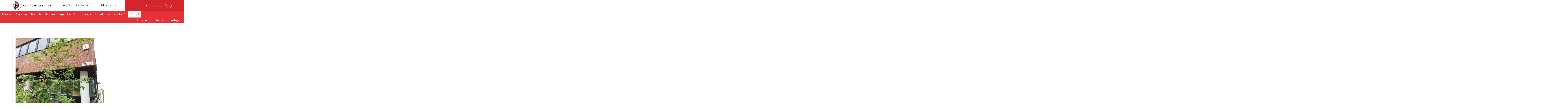

--- FILE ---
content_type: text/html; charset=UTF-8
request_url: https://www.karjalanliitto.fi/uutiset/evakko-naytelmaan-etsitaan-naisrooliin-yhta-henkiloa.html
body_size: 9097
content:
<!doctype html>
<html lang="fi">
	<head>
		<meta charset="utf-8">
		<!-- <meta name="viewport" content="width=device-width, initial-scale=1, shrink-to-fit=no"> -->
		<meta name="viewport" content="width=device-width, initial-scale=1.0, height=device-height">

		<!--https://cdnjs.cloudflare.com/ajax/libs/slick-carousel/1.6.0/ajax-loader.gif
https://cdnjs.cloudflare.com/ajax/libs/slick-carousel/1.6.0/fonts/slick.eot
https://cdnjs.cloudflare.com/ajax/libs/slick-carousel/1.6.0/fonts/slick.svg
https://cdnjs.cloudflare.com/ajax/libs/slick-carousel/1.6.0/fonts/slick.ttf
https://cdnjs.cloudflare.com/ajax/libs/slick-carousel/1.6.0/fonts/slick.woff
https://cdnjs.cloudflare.com/ajax/libs/slick-carousel/1.6.0/slick-theme.css
https://cdnjs.cloudflare.com/ajax/libs/slick-carousel/1.6.0/slick-theme.min.css
https://cdnjs.cloudflare.com/ajax/libs/slick-carousel/1.6.0/slick-theme.min.css.map
https://cdnjs.cloudflare.com/ajax/libs/slick-carousel/1.6.0/slick.css
https://cdnjs.cloudflare.com/ajax/libs/slick-carousel/1.6.0/slick.min.css
https://cdnjs.cloudflare.com/ajax/libs/slick-carousel/1.6.0/slick.min.css.map
https://cdnjs.cloudflare.com/ajax/libs/slick-carousel/1.6.0/slick.min.js -->

<!-- <link defer rel="stylesheet" type="text/css" href="https://www.karjalanliitto.fi/media/layout/slick/slick/slick.css"/>
<link defer rel="stylesheet" type="text/css" href="https://www.karjalanliitto.fi/media/layout/slick/slick/slick-theme.css"/> -->
		<link rel="stylesheet" href="https://www.karjalanliitto.fi/media/layout/live/css/main.css?_=1703081366">
<link rel="stylesheet" href="https://cdnjs.cloudflare.com/ajax/libs/fancybox/3.5.7/jquery.fancybox.min.css">

		<script>
	var SITE = {};

	SITE.translations = {
		readmore: 'Lue lisää'
	};

</script>



<!--<script defer src="https://cdnjs.cloudflare.com/ajax/libs/fancybox/3.0.47/jquery.fancybox.min.js"></script>-->

<script defer type="text/javascript" src="https://www.karjalanliitto.fi/media/layout/js/fixes.js"></script>
<script defer src="https://www.karjalanliitto.fi/media/layout/live/js/main.js?_=1703081367"></script>

<!-- <script src="https://maps.googleapis.com/maps/api/js?key=AIzaSyAhOv4QwIc8iQMqhx07zc83Y01ZzsQMOS0" type="text/javascript"></script> -->
<script src="https://maps.googleapis.com/maps/api/js?key=AIzaSyCCEkpntMt13P5OgBfsJzqMJl5apwxeCzY" type="text/javascript"></script>

<script defer src="https://www.karjalanliitto.fi/media/layout/js/hyphenate.js" type="text/javascript"></script>
<!-- <script defer type="text/javascript" src="https://www.karjalanliitto.fi/media/layout/js/gmaps.js"></script> -->
<script defer type="text/javascript" src="https://cdnjs.cloudflare.com/ajax/libs/gmaps.js/0.4.25/gmaps.min.js"></script>

<script type="text/javascript" src="https://www.karjalanliitto.fi/media/layout/js/markerclusterer.js"></script>




<script defer src="https://cdnjs.cloudflare.com/ajax/libs/jquery.hoverintent/1.8.1/jquery.hoverIntent.min.js"></script>
<script defer src="https://www.karjalanliitto.fi/media/layout/js/vendor/linkify/linkify.min.js"></script>
<script defer src="https://www.karjalanliitto.fi/media/layout/js/vendor/linkify/linkify-jquery.min.js"></script>

<script defer src="https://cdnjs.cloudflare.com/ajax/libs/select2/4.0.6-rc.0/js/select2.min.js"></script>
		

		<title>Evakko-näytelmään etsitään mies- tai naisrooliin yhtä henkilöä - Karjalan Liitto</title>            
		<meta name="description" content="">

				<meta property="og:title" content="Evakko-näytelmään etsitään mies- tai naisrooliin yhtä henkilöä - Karjalan Liitto">
		<meta property="og:type" content="article">
		<meta property="og:url" content="https://www.karjalanliitto.fi/uutiset/evakko-naytelmaan-etsitaan-naisrooliin-yhta-henkiloa.html">
		<meta property="og:description" content="">
				<link rel="apple-touch-icon" sizes="32x32" href="https://www.karjalanliitto.fi/media/layout/img/favicon.ico">
		<link rel="icon" type="image/png" sizes="32x32" href="https://www.karjalanliitto.fi/media/layout/img/favicon-32x32.png">
		<link rel="icon" type="image/png" sizes="16x16" href="https://www.karjalanliitto.fi/media/layout/img/favicon-16x16.png">
		<meta http-equiv="Content-Type" content="text/html; charset=UTF-8" />
<link rel="alternate" type="application/rss+xml" title="Evakko-näytelmään etsitään mies- tai naisrooliin yhtä henkilöä" href="https://www.karjalanliitto.fi/uutiset/evakko-naytelmaan-etsitaan-naisrooliin-yhta-henkiloa.rss" />
<link rel="alternate" type="application/atom+xml" title="Evakko-näytelmään etsitään mies- tai naisrooliin yhtä henkilöä" href="https://www.karjalanliitto.fi/uutiset/evakko-naytelmaan-etsitaan-naisrooliin-yhta-henkiloa.atom" />
<link rel="canonical" href="https://www.karjalanliitto.fi/uutiset/evakko-naytelmaan-etsitaan-naisrooliin-yhta-henkiloa.html" />
<link rel="alternate" href="https://www.karjalanliitto.fi/uutiset/evakko-naytelmaan-etsitaan-naisrooliin-yhta-henkiloa.html" hreflang="fi">
<link rel="alternate" href="https://www.karjalanliitto.fi/uutiset/evakko-naytelmaan-etsitaan-naisrooliin-yhta-henkiloa.html" hreflang="x-default">
<meta name="twitter:card" content="summary" />
<meta property="og:image" content="https://www.karjalanliitto.fi/media/karjalatalo_kuva_spelvas_img_20200528_110408_resized_20200529_040250288.jpg" />
<meta name="twitter:image" content="https://www.karjalanliitto.fi/media/karjalatalo_kuva_spelvas_img_20200528_110408_resized_20200529_040250288.jpg" />

		<script>(function(w,d,s,l,i){w[l]=w[l]||[];w[l].push({'gtm.start':
new Date().getTime(),event:'gtm.js'});var f=d.getElementsByTagName(s)[0],
j=d.createElement(s),dl=l!='dataLayer'?'&l='+l:'';j.async=true;j.src=
'https://www.googletagmanager.com/gtm.js?id='+i+dl;f.parentNode.insertBefore(j,f);
})(window,document,'script','dataLayer','GTM-KM34PJV6');</script>

	</head>

<body id="subpage">
	<noscript id="deferred-styles">
	<link href="https://cdnjs.cloudflare.com/ajax/libs/select2/4.0.6-rc.0/css/select2.min.css" rel="stylesheet" />
	<link rel="stylesheet" type="text/css" href="https://www.karjalanliitto.fi/media/layout/slick/slick/slick.css"/>
	<link rel="stylesheet" type="text/css" href="https://www.karjalanliitto.fi/media/layout/slick/slick/slick-theme.css"/>
	<link href="https://fonts.googleapis.com/css?family=Josefin+Sans:300,300i,400,400i,600,700" rel="stylesheet">
	<link href="https://code.ionicframework.com/ionicons/2.0.1/css/ionicons.min.css" rel="stylesheet">
	<link rel="stylesheet" href="https://cdnjs.cloudflare.com/ajax/libs/fancybox/3.0.47/jquery.fancybox.min.css" />
</noscript>
<script>
	var loadDeferredStyles = function() {
		var addStylesNode = document.getElementById("deferred-styles");
		var replacement = document.createElement("div");
		replacement.innerHTML = addStylesNode.textContent;
		document.body.appendChild(replacement)
		addStylesNode.parentElement.removeChild(addStylesNode);
	};
	var raf = window.requestAnimationFrame || window.mozRequestAnimationFrame ||
		window.webkitRequestAnimationFrame || window.msRequestAnimationFrame;
	if (raf) 
		raf(function() {
			window.setTimeout(loadDeferredStyles, 0); 
		});
	else 
		window.addEventListener('load', loadDeferredStyles);
</script>
	<header class="header pb-lg-5">

	<div class="header__top">
		<div class="container">

			<div class="header__top__inner">
				<!-- Brand logo -->
				<div class="header__brand py-1"><a href="/">
	<img class="header__brand__logo pr-2" src="https://www.karjalanliitto.fi/media/layout/img/logo-karjalanliitto.svg"><h6 class="header__brand__text">KARJALAN LIITTO RY</h6>
</a></div>				<!-- < % IF:PAGE:LEVEL IS 0 % >
< % BLOCK:7 OR BLOCK:7 ON PAGE:1 % >
< % ELSE % >
< % BLOCK:7 OR BLOCK:7 ON TRAIL % >					
< % END IF % > -->


				<!-- Header links // DESKTOP -->
				<div class="header__links hidden-md-down">
					<a class="header__links__link px-1" href="https://www.karjalanliitto.fi/lahjoita.html"><i class="icon ion-heart pr-1" aria-hidden="true"></i>Lahjoita</a>
					<a class="header__links__link pr-1" href="https://liity.karjalanliitto.fi"><i class="icon ion-person-add pr-1" aria-hidden="true"></i>Liity jäseneksi</a>
					<a class="header__links__link header__links__link--store" href="https://siemiepuoti.karjalanliitto.fi">
					<i class="icon ion-bag pr-1" aria-hidden="true"></i>Siirry SieMie-puotiin <i class="ion-ios-arrow-thin-right icon icon--arrow" aria-hidden="true"></i></a>
				</div> 

				<!-- Language selection & site search // DESKTOP -->
				<div class="header__top__right pl-7 hidden-md-down">

					<!-- Language selection -->
					<div class="header__language">
						<!--<div class="dropdown">
<button class="header__language__button btn btn-transparent" type="button" id="dropdownMenuButton" data-toggle="dropdown" aria-haspopup="true" aria-expanded="false">
<i class="ion-earth icon icon--globe" aria-hidden="true"></i>Suomeksi<i class="ion-android-arrow-dropdown icon icon--caret" aria-hidden="true"></i>
</button>
<div class="dropdown-menu" aria-labelledby="dropdownMenuButton">
<a class="dropdown-item" href="#">På svenska</a>
<a class="dropdown-item" href="#">In English</a>
<a class="dropdown-item" href="#">по русски</a>
</div>
</div> -->
						<button class="header__language__button btn btn-transparent  js-select-language" style="opacity:0;pointer-events:none;" type="button" id="dropdownMenuButton" data-toggle="dropdown" aria-haspopup="true" aria-expanded="false">
							<i class="ion-earth icon icon--globe" aria-hidden="true"></i>Suomeksi<i class="ion-android-arrow-dropdown icon icon--caret" aria-hidden="true"></i>
						</button>

					</div>

					<!-- Site search -->
					<div class="header__search">
						<form class="header__search__form" action="/hakutulokset.html" >
							<i class="icon ion-search" aria-hidden="true"></i>
							<input class="header__search__input" type="text" name="q" placeholder="Kirjoita hakusanasi">
							<input class="header__search__button btn btn-secondary" type="submit" value="Hae">
						</form>
					</div>
				</div>

				<!-- Header top on MOBILE -->
				<div class="header__top__right header__top__mobile pl-0 pl-sm-5 hidden-lg-up">
					<button class="header__top__mobile-btn js-select-language px-3" style="opacity:0; pointer-events:none;" type="button" aria-haspopup="true" aria-expanded="false"><i class="icon ion-earth pr-1" aria-hidden="true"></i></button>
					<a class="header__top__mobile-btn px-3" href="https://www.karjalanliitto.fi/lahjoita.html"><i class="icon ion-heart pr-1" aria-hidden="true"></i></a>
					<a class="header__top__mobile-btn px-3" href="https://www.karjalanliitto.fi/kauppa/"><i class="icon ion-bag pr-1" aria-hidden="true"></i></a>
					<!-- <a class="header__top__mobile-btn px-3" href=""><i class="icon ion-earth pr-1" aria-hidden="true"></i></a> -->

					<!--<button class="header__top__mobile-btn px-3" type="button" id="dropdownMenuButton" data-toggle="dropdown" aria-haspopup="true" aria-expanded="false"><i class="icon ion-earth pr-1" aria-hidden="true"></i></button> -->
					<!-- <div class="dropdown-menu" aria-labelledby="dropdownMenuButton" >
<a class="dropdown-item" href="#">På svenska</a>
<a class="dropdown-item" href="#">In English</a>
<a class="dropdown-item" href="#">по русски</a>
</div> -->
					<button class="header__top__mobile-btn mr-0 mr-sm-7 px-3 btn-transparent js-mobile-search"><i class="icon ion-search pr-1" aria-hidden="true"></i></button>
					<button class="header__top__mobile-btn pl-2 pr-2 ml-auto header__top__mobile__toggle btn-transparent js-mobile-menu-toggle"><i class="icon ion-android-menu" aria-hidden="true"></i></button>
				</div>

			</div>

		</div>

	</div>
	<!-- Desktop language selection
<div class="header__language--selection hidden-md-down">
<div class="dropdown__language--select w-100">	
<div class="d-flex justify-content-center">
<a class="header__language--dropdown--item" href="#">På svenska</a>
<a class="header__language--dropdown--item" href="#">In English</a>
<a class="header__language--dropdown--item" href="#">по русски</a>
</div>
</div>
</div> -->
	<!-- Mobile language selection
<div class="header__language--selection hidden-lg-up">
<div class="dropdown__language--select w-100">	
<div class="d-flex justify-content-center">
<a class="header__language--dropdown--item" href="#">På svenska</a>
<a class="header__language--dropdown--item" href="#">In English</a>
<a class="header__language--dropdown--item" href="#">по русски</a>
</div>
</div>
</div> -->

	<!-- Mobile search -->
	<div class="header__search header__search--mobile hidden-lg-up">
		<form class="header__search__form" action="/hakutulokset.html">
			<button class="header__search__button btn-transparent" type="submit"><i class="icon ion-search" aria-hidden="true"></i></button>
			<div class="header__search__input-wrapper">
				<input class="header__search__input pl-5" type="text" name="q" placeholder="Kirjoita hakusanasi">
			</div>
		</form>
	</div>

	<div class="header__bottom">
		<div class="container-fluid">
			<div class="row header__bottom__paddingbottom-mobile">
				<!-- Main navigation -->
									
<nav class="menu-main pt-3 pb-4 py-lg-0">
	<div class="menu">
	<span class="level1 hidden-lg-up">
		<a class="" href="/"><i class="icon icon--home ion-ios-home" aria-hidden="true"></i></a>
	</span>

	<span class="first level1">
		<a class="" href="https://www.karjalanliitto.fi/etusivu.html">Etusivu</a>
		
	</span>

	<span class="level1 hasSubItems">
		<a class="" href="https://www.karjalanliitto.fi/karjalan-liitto.html">Karjalan Liitto</a>
		<button class="menu-main__submenu-toggle btn-transparent"><i class="icon ion-ios-arrow-down"></i></button>
	<div class="menu-main__submenu-wrapper py-lg-8 js-submenu">
		<div class="container">
			
			<div class="menu-main__submenu level2 menu">

	
		
		<div class="menu-main__submenu__column">
		
	
	<span class="first level2 hasSubItems">
		<a class="" href="https://www.karjalanliitto.fi/karjalan-liitto/hallinto.html">Hallinto</a>
		<button class="menu-main__submenu-toggle btn-transparent"><i class="icon ion-ios-arrow-down"></i></button>
	<div class="menu-main__submenu-wrapper ">
		<div class="container">
			
			<div class="menu-main__submenu level3 menu">

	
	<span class="first level3">
		<a class="" href="https://www.karjalanliitto.fi/karjalan-liitto/hallinto/puheenjohtajisto.html">Puheenjohtajisto</a>
		
	</span>
	

	
	<span class="level3">
		<a class="" href="https://www.karjalanliitto.fi/karjalan-liitto/hallinto/liittohallitus.html">Liittohallitus</a>
		
	</span>
	

	
	<span class="level3">
		<a class="" href="https://www.karjalanliitto.fi/karjalan-liitto/hallinto/liittovaltuusto.html">Liittovaltuusto</a>
		
	</span>
	

	
	<span class="level3">
		<a class="" href="https://www.karjalanliitto.fi/karjalan-liitto/hallinto/liittokokous.html">Liittokokous</a>
		
	</span>
	

	
	<span class="level3">
		<a class="" href="https://www.karjalanliitto.fi/karjalan-liitto/hallinto/toimikunnat.html">Toimikunnat</a>
		
	</span>
	

	
	<span class="last level3">
		<a class="" href="https://www.karjalanliitto.fi/karjalan-liitto/hallinto/rekisteriseloste.html">Rekisteriseloste</a>
		
	</span>
	

	</div>
	</div>
	</div>

	</span>
	
		
		
	

	
		
	
	<span class="level2 hasSubItems">
		<a class="" href="https://www.karjalanliitto.fi/karjalan-liitto/jasenyhteisot.html">Jäsenyhteisöt</a>
		<button class="menu-main__submenu-toggle btn-transparent"><i class="icon ion-ios-arrow-down"></i></button>
	<div class="menu-main__submenu-wrapper ">
		<div class="container">
			
			<div class="menu-main__submenu level3 menu">

	
	<span class="first level3">
		<a class="" href="https://www.karjalanliitto.fi/karjalan-liitto/jasenyhteisot/piiri-ja-liittoyhdistykset.html">Piiri- ja liittoyhdistykset</a>
		
	</span>
	

	
	<span class="level3">
		<a class="" href="https://www.karjalanliitto.fi/karjalan-liitto/jasenyhteisot/karjalaseurat.html">Karjalaseurat</a>
		
	</span>
	

	
	<span class="level3">
		<a class="" href="https://www.karjalanliitto.fi/karjalan-liitto/jasenyhteisot/pitajaseurat.html">Pitäjäseurat</a>
		
	</span>
	

	
	<span class="level3">
		<a class="" href="https://www.karjalanliitto.fi/karjalan-liitto/jasenyhteisot/sukuseurat.html">Sukuseurat</a>
		
	</span>
	

	
	<span class="level3">
		<a class="" href="https://www.karjalanliitto.fi/karjalan-liitto/jasenyhteisot/saatiot.html">Säätiöt</a>
		
	</span>
	

	
	<span class="level3">
		<a class="" href="https://www.karjalanliitto.fi/karjalan-liitto/jasenyhteisot/muut-jasenyhteisot.html">Muut jäsenyhteisöt</a>
		
	</span>
	

	
	<span class="last level3">
		<a class="" href="https://www.karjalanliitto.fi/karjalan-liitto/jasenyhteisot/pitajalehdet.html">Pitäjälehdet</a>
		
	</span>
	

	</div>
	</div>
	</div>

	</span>
	
		
		
	

	
		
	
	<span class="level2">
		<a class="" href="https://www.karjalanliitto.fi/karjalan-liitto/saannot.html">Säännöt</a>
		
	</span>
	
		
		
	

	
		
	
	<span class="level2">
		<a class="" href="https://www.karjalanliitto.fi/karjalan-liitto/karjalan-liiton-strategia.html">Karjalan Liiton strategia</a>
		
	</span>
	
		
		</div>
		<div class="menu-main__submenu__column pl-lg-7">
		
		
	

	
		
	
	<span class="level2 hasSubItems">
		<a class="" href="https://www.karjalanliitto.fi/karjalan-liitto/karjalan-liiton-toiminta.html">Karjalan Liiton toiminta</a>
		<button class="menu-main__submenu-toggle btn-transparent"><i class="icon ion-ios-arrow-down"></i></button>
	<div class="menu-main__submenu-wrapper ">
		<div class="container">
			
			<div class="menu-main__submenu level3 menu">

	
	<span class="first level3">
		<a class="" href="https://www.karjalanliitto.fi/karjalan-liitto/karjalan-liiton-toiminta/evakkojen-liputuspaiva.html">Evakkojen liputuspäivä</a>
		
	</span>
	

	
	<span class="level3">
		<a class="" href="https://www.karjalanliitto.fi/karjalan-liitto/karjalan-liiton-toiminta/puheenjohtajat.html">Puheenjohtajat</a>
		
	</span>
	

	
	<span class="level3">
		<a class="" href="https://www.karjalanliitto.fi/karjalan-liitto/karjalan-liiton-toiminta/tallenteet.html">Tallenteet</a>
		
	</span>
	

	
	<span class="level3">
		<a class="" href="https://www.karjalanliitto.fi/karjalan-liitto/karjalan-liiton-toiminta/nayttelyt.html">Näyttelyt</a>
		
	</span>
	

	
	<span class="level3">
		<a class="" href="https://www.karjalanliitto.fi/karjalan-liitto/karjalan-liiton-toiminta/viikon-seura.html">Viikon seura</a>
		
	</span>
	

	
	<span class="level3">
		<a class="" href="https://www.karjalanliitto.fi/karjalan-liitto/karjalan-liiton-toiminta/lapsille-ja-nuorille.html">Lapsille ja nuorille</a>
		
	</span>
	

	
	<span class="level3">
		<a class="" href="https://www.karjalanliitto.fi/karjalan-liitto/karjalan-liiton-toiminta/hengellinen-toiminta.html">Hengellinen toiminta</a>
		
	</span>
	

	
	<span class="level3">
		<a class="" href="https://www.karjalanliitto.fi/karjalan-liitto/karjalan-liiton-toiminta/karjalaiset-kesajuhlat.html">Karjalaiset kesäjuhlat</a>
		
	</span>
	

	
	<span class="level3 hasSubItems">
		<a class="" href="https://www.karjalanliitto.fi/karjalan-liitto/karjalan-liiton-toiminta/vuoden-teemat.html">Vuoden teemat</a>
		<button class="menu-main__submenu-toggle btn-transparent"><i class="icon ion-ios-arrow-down"></i></button>
	<div class="menu-main__submenu-wrapper ">
		<div class="container">
			
			<div class="menu-main__submenu level4 menu">

	
	<span class="first level4">
		<a class="" href="https://www.karjalanliitto.fi/karjalan-liitto/karjalan-liiton-toiminta/vuoden-teemat/karjalainen-elokuva-ja-videokisa.html">Karjalainen elokuva- ja videokisa</a>
		
	</span>
	

	
	<span class="level4">
		<a class="" href="https://www.karjalanliitto.fi/karjalan-liitto/karjalan-liiton-toiminta/vuoden-teemat/evakkoesineet.html">Evakkoesineet</a>
		
	</span>
	

	
	<span class="level4">
		<a class="" href="https://www.karjalanliitto.fi/karjalan-liitto/karjalan-liiton-toiminta/vuoden-teemat/vuoden-karjalainen-pitaja-kyla-ja-sukukirjakisa.html">Vuoden karjalainen pitäjä-, kylä- ja sukukirjakisa</a>
		
	</span>
	

	
	<span class="level4 hasSubItems">
		<a class="" href="https://www.karjalanliitto.fi/karjalan-liitto/karjalan-liiton-toiminta/vuoden-teemat/vuoden-karjalainen-ruoka-ja-leivonnainen.html">Vuoden karjalainen ruoka ja leivonnainen</a>
		<button class="menu-main__submenu-toggle btn-transparent"><i class="icon ion-ios-arrow-down"></i></button>
	<div class="menu-main__submenu-wrapper ">
		<div class="container">
			
			<div class="menu-main__submenu level5 menu">

	
	<span class="first last level5">
		<a class="" href="https://www.karjalanliitto.fi/karjalan-liitto/karjalan-liiton-toiminta/vuoden-teemat/vuoden-karjalainen-ruoka-ja-leivonnainen/aiemmat-vuoden-karjalaiset-ruoat-ja-leivonnaiset.html">Aiemmat Vuoden karjalaiset ruoat ja leivonnaiset</a>
		
	</span>
	

	</div>
	</div>
	</div>

	</span>
	

	
	<span class="last level4">
		<a class="" href="https://www.karjalanliitto.fi/karjalan-liitto/karjalan-liiton-toiminta/vuoden-teemat/kasityokilpailu.html">Käsityökilpailu</a>
		
	</span>
	

	</div>
	</div>
	</div>

	</span>
	

	
	<span class="level3 hasSubItems">
		<a class="" href="https://www.karjalanliitto.fi/karjalan-liitto/karjalan-liiton-toiminta/urheilutoiminta.html">Urheilutoiminta</a>
		<button class="menu-main__submenu-toggle btn-transparent"><i class="icon ion-ios-arrow-down"></i></button>
	<div class="menu-main__submenu-wrapper ">
		<div class="container">
			
			<div class="menu-main__submenu level4 menu">

	
	<span class="first level4">
		<a class="" href="https://www.karjalanliitto.fi/karjalan-liitto/karjalan-liiton-toiminta/urheilutoiminta/karjalan-liiton-kuntoralli.html">Karjalan Liiton kuntoralli</a>
		
	</span>
	

	
	<span class="level4">
		<a class="" href="https://www.karjalanliitto.fi/karjalan-liitto/karjalan-liiton-toiminta/urheilutoiminta/tulokset.html">Tulokset</a>
		
	</span>
	

	
	<span class="level4">
		<a class="" href="https://www.karjalanliitto.fi/karjalan-liitto/karjalan-liiton-toiminta/urheilutoiminta/tue-nuoria-urheilijoita.html">Tue nuoria urheilijoita</a>
		
	</span>
	

	
	<span class="level4">
		<a class="" href="https://www.karjalanliitto.fi/karjalan-liitto/karjalan-liiton-toiminta/urheilutoiminta/liikuntaviikko.html">Liikuntaviikko</a>
		
	</span>
	

	
	<span class="last level4">
		<a class="" href="https://www.karjalanliitto.fi/karjalan-liitto/karjalan-liiton-toiminta/urheilutoiminta/anton-talvion-stipendi.html">Anton Talvion stipendi</a>
		
	</span>
	

	</div>
	</div>
	</div>

	</span>
	

	
	<span class="level3">
		<a class="" href="https://www.karjalanliitto.fi/karjalan-liitto/karjalan-liiton-toiminta/jasenyhteisojen-toimintakilpailut.html">Jäsenyhteisöjen toimintakilpailut</a>
		
	</span>
	

	
	<span class="level3 hasSubItems">
		<a class="" href="https://www.karjalanliitto.fi/karjalan-liitto/karjalan-liiton-toiminta/luovutetun-karjalan-hautausmaat.html">Luovutetun Karjalan hautausmaat</a>
		<button class="menu-main__submenu-toggle btn-transparent"><i class="icon ion-ios-arrow-down"></i></button>
	<div class="menu-main__submenu-wrapper ">
		<div class="container">
			
			<div class="menu-main__submenu level4 menu">

	
	<span class="first level4">
		<a class="" href="https://www.karjalanliitto.fi/karjalan-liitto/karjalan-liiton-toiminta/luovutetun-karjalan-hautausmaat/sankarihautausmaat.html">Sankarihautausmaat</a>
		
	</span>
	

	
	<span class="level4">
		<a class="" href="https://www.karjalanliitto.fi/karjalan-liitto/karjalan-liiton-toiminta/luovutetun-karjalan-hautausmaat/karjalan-vanhat-hautausmaat-seminaari-13.4.2021.html">Karjalan vanhat hautausmaat -seminaari 13.4.2021</a>
		
	</span>
	

	
	<span class="last level4">
		<a class="" href="https://www.karjalanliitto.fi/karjalan-liitto/karjalan-liiton-toiminta/luovutetun-karjalan-hautausmaat/luovutetun-karjalan-hautausmaat-seminaari.html">Luovutetun Karjalan hautausmaat -seminaari</a>
		
	</span>
	

	</div>
	</div>
	</div>

	</span>
	

	
	<span class="level3">
		<a class="" href="https://www.karjalanliitto.fi/karjalan-liitto/karjalan-liiton-toiminta/pyorean-tornin-illallistanssiaiset.html">Pyöreän tornin illallistanssiaiset</a>
		
	</span>
	

	
	<span class="last level3">
		<a class="" href="https://www.karjalanliitto.fi/karjalan-liitto/karjalan-liiton-toiminta/piirakkamestaruus.html">Piirakkamestaruus</a>
		
	</span>
	

	</div>
	</div>
	</div>

	</span>
	
		
		
	

	
		
	
	<span class="level2 hasSubItems">
		<a class="" href="https://www.karjalanliitto.fi/karjalan-liitto/karjalan-liiton-historia.html">Karjalan Liiton historia</a>
		<button class="menu-main__submenu-toggle btn-transparent"><i class="icon ion-ios-arrow-down"></i></button>
	<div class="menu-main__submenu-wrapper ">
		<div class="container">
			
			<div class="menu-main__submenu level3 menu">

	
	<span class="first level3">
		<a class="" href="https://www.karjalanliitto.fi/karjalan-liitto/karjalan-liiton-historia/asutustoiminnan-muistomerkki.html">Asutustoiminnan muistomerkki</a>
		
	</span>
	

	
	<span class="level3">
		<a class="" href="https://www.karjalanliitto.fi/karjalan-liitto/karjalan-liiton-historia/evakkoaiti-muistomerkki.html">Evakkoäiti-muistomerkki</a>
		
	</span>
	

	
	<span class="last level3">
		<a class="" href="https://www.karjalanliitto.fi/karjalan-liitto/karjalan-liiton-historia/karjalan-liiton-historiahanke.html">Karjalan Liiton historiahanke</a>
		
	</span>
	

	</div>
	</div>
	</div>

	</span>
	
		
		
	

	
		
	
	<span class="level2">
		<a class="" href="https://www.karjalanliitto.fi/karjalan-liitto/yhteistyokumppanit.html">Yhteistyökumppanit</a>
		
	</span>
	
		
		
	

	
		
	
	<span class="level2">
		<a class="" href="https://www.karjalanliitto.fi/karjalan-liitto/yhteystiedot-3.html">Yhteystiedot</a>
		
	</span>
	
		
		</div>
		<div class="menu-main__submenu__column pl-lg-7">
		
		
	

	
		
	
	<span class="last level2">
		<a class="" href="https://www.karjalanliitto.fi/karjalan-liitto/in-english.html">In English</a>
		
	</span>
	
		
		
		</div>
		
	

	</div>
	</div>
	</div>

	</span>

	<span class="level1 hasSubItems">
		<a class="" href="https://www.karjalanliitto.fi/karjalaisuus.html">Karjalaisuus</a>
		<button class="menu-main__submenu-toggle btn-transparent"><i class="icon ion-ios-arrow-down"></i></button>
	<div class="menu-main__submenu-wrapper py-lg-8 js-submenu">
		<div class="container">
			
			<div class="menu-main__submenu level2 menu">

	
		
		<div class="menu-main__submenu__column">
		
	
	<span class="first level2 hasSubItems">
		<a class="" href="https://www.karjalanliitto.fi/karjalaisuus/karjalan-alueet.html">Karjalan alueet</a>
		<button class="menu-main__submenu-toggle btn-transparent"><i class="icon ion-ios-arrow-down"></i></button>
	<div class="menu-main__submenu-wrapper ">
		<div class="container">
			
			<div class="menu-main__submenu level3 menu">

	
	<span class="first level3">
		<a class="" href="https://www.karjalanliitto.fi/karjalaisuus/karjalan-alueet/luovutettu-karjala.html">Luovutettu Karjala</a>
		
	</span>
	

	
	<span class="level3">
		<a class="" href="https://www.karjalanliitto.fi/karjalaisuus/karjalan-alueet/luovutetun-karjalan-pitajat.html">Luovutetun Karjalan pitäjät</a>
		
	</span>
	

	
	<span class="level3">
		<a class="" href="https://www.karjalanliitto.fi/karjalaisuus/karjalan-alueet/karjalankannas.html">Karjalankannas</a>
		
	</span>
	

	
	<span class="level3">
		<a class="" href="https://www.karjalanliitto.fi/karjalaisuus/karjalan-alueet/laatokan-karjala-ja-raja-karjala.html">Laatokan Karjala ja Raja-Karjala</a>
		
	</span>
	

	
	<span class="level3">
		<a class="" href="https://www.karjalanliitto.fi/karjalaisuus/karjalan-alueet/etela-karjala.html">Etelä-Karjala</a>
		
	</span>
	

	
	<span class="level3">
		<a class="" href="https://www.karjalanliitto.fi/karjalaisuus/karjalan-alueet/pohjois-karjala.html">Pohjois-Karjala</a>
		
	</span>
	

	
	<span class="level3">
		<a class="" href="https://www.karjalanliitto.fi/karjalaisuus/karjalan-alueet/aunuksen-karjala.html">Aunuksen Karjala</a>
		
	</span>
	

	
	<span class="level3">
		<a class="" href="https://www.karjalanliitto.fi/karjalaisuus/karjalan-alueet/vienan-karjala.html">Vienan Karjala</a>
		
	</span>
	

	
	<span class="last level3">
		<a class="" href="https://www.karjalanliitto.fi/karjalaisuus/karjalan-alueet/tverin-karjala.html">Tverin Karjala</a>
		
	</span>
	

	</div>
	</div>
	</div>

	</span>
	
		
		
	

	
		
	
	<span class="level2 hasSubItems">
		<a class="" href="https://www.karjalanliitto.fi/karjalaisuus/karjalainen-kulttuuri.html">Karjalainen kulttuuri</a>
		<button class="menu-main__submenu-toggle btn-transparent"><i class="icon ion-ios-arrow-down"></i></button>
	<div class="menu-main__submenu-wrapper ">
		<div class="container">
			
			<div class="menu-main__submenu level3 menu">

	
	<span class="first level3 hasSubItems">
		<a class="" href="https://www.karjalanliitto.fi/karjalaisuus/karjalainen-kulttuuri/karjalaiset-tavat.html">Karjalaiset tavat</a>
		<button class="menu-main__submenu-toggle btn-transparent"><i class="icon ion-ios-arrow-down"></i></button>
	<div class="menu-main__submenu-wrapper ">
		<div class="container">
			
			<div class="menu-main__submenu level4 menu">

	
	<span class="first level4">
		<a class="" href="https://www.karjalanliitto.fi/karjalaisuus/karjalainen-kulttuuri/karjalaiset-tavat/vuotuisjuhlat.html">Vuotuisjuhlat</a>
		
	</span>
	

	
	<span class="last level4 hasSubItems">
		<a class="" href="https://www.karjalanliitto.fi/karjalaisuus/karjalainen-kulttuuri/karjalaiset-tavat/urheilu.html">Urheilu</a>
		<button class="menu-main__submenu-toggle btn-transparent"><i class="icon ion-ios-arrow-down"></i></button>
	<div class="menu-main__submenu-wrapper ">
		<div class="container">
			
			<div class="menu-main__submenu level5 menu">

	
	<span class="first last level5">
		<a class="" href="https://www.karjalanliitto.fi/karjalaisuus/karjalainen-kulttuuri/karjalaiset-tavat/urheilu/kyykka.html">Kyykkä</a>
		
	</span>
	

	</div>
	</div>
	</div>

	</span>
	

	</div>
	</div>
	</div>

	</span>
	

	
	<span class="level3">
		<a class="" href="https://www.karjalanliitto.fi/karjalaisuus/karjalainen-kulttuuri/ruoka.html">Ruoka</a>
		
	</span>
	

	
	<span class="level3">
		<a class="" href="https://www.karjalanliitto.fi/karjalaisuus/karjalainen-kulttuuri/tanssi.html">Tanssi</a>
		
	</span>
	

	
	<span class="level3 hasSubItems">
		<a class="" href="https://www.karjalanliitto.fi/karjalaisuus/karjalainen-kulttuuri/musiikki.html">Musiikki</a>
		<button class="menu-main__submenu-toggle btn-transparent"><i class="icon ion-ios-arrow-down"></i></button>
	<div class="menu-main__submenu-wrapper ">
		<div class="container">
			
			<div class="menu-main__submenu level4 menu">

	
	<span class="first level4">
		<a class="" href="https://www.karjalanliitto.fi/karjalaisuus/karjalainen-kulttuuri/musiikki/karjalainen-perinnemusiikki.html">Karjalainen perinnemusiikki</a>
		
	</span>
	

	
	<span class="level4">
		<a class="" href="https://www.karjalanliitto.fi/karjalaisuus/karjalainen-kulttuuri/musiikki/karjalaisia-soittimia.html">Karjalaisia soittimia</a>
		
	</span>
	

	
	<span class="level4">
		<a class="" href="https://www.karjalanliitto.fi/karjalaisuus/karjalainen-kulttuuri/musiikki/kalevala-ja-suomen-kansan-vanhat-runot.html">Kalevala ja Suomen Kansan Vanhat Runot</a>
		
	</span>
	

	
	<span class="last level4">
		<a class="" href="https://www.karjalanliitto.fi/karjalaisuus/karjalainen-kulttuuri/musiikki/kuorolaulu-karjalassa.html">Kuorolaulu Karjalassa</a>
		
	</span>
	

	</div>
	</div>
	</div>

	</span>
	

	
	<span class="level3 hasSubItems">
		<a class="" href="https://www.karjalanliitto.fi/karjalaisuus/karjalainen-kulttuuri/kasityoperinne.html">Käsityöperinne</a>
		<button class="menu-main__submenu-toggle btn-transparent"><i class="icon ion-ios-arrow-down"></i></button>
	<div class="menu-main__submenu-wrapper ">
		<div class="container">
			
			<div class="menu-main__submenu level4 menu">

	
	<span class="first last level4">
		<a class="" href="https://www.karjalanliitto.fi/karjalaisuus/karjalainen-kulttuuri/kasityoperinne/kansallispuvut.html">Kansallispuvut</a>
		
	</span>
	

	</div>
	</div>
	</div>

	</span>
	

	
	<span class="level3">
		<a class="" href="https://www.karjalanliitto.fi/karjalaisuus/karjalainen-kulttuuri/taide-ja-arkkitehtuuri.html">Taide ja arkkitehtuuri</a>
		
	</span>
	

	
	<span class="level3">
		<a class="" href="https://www.karjalanliitto.fi/karjalaisuus/karjalainen-kulttuuri/kirjallisuus.html">Kirjallisuus</a>
		
	</span>
	

	
	<span class="level3">
		<a class="" href="https://www.karjalanliitto.fi/karjalaisuus/karjalainen-kulttuuri/karelianismi.html">Karelianismi</a>
		
	</span>
	

	
	<span class="level3 hasSubItems">
		<a class="" href="https://www.karjalanliitto.fi/karjalaisuus/karjalainen-kulttuuri/karjalainen-puheenparsi.html">Karjalainen puheenparsi</a>
		<button class="menu-main__submenu-toggle btn-transparent"><i class="icon ion-ios-arrow-down"></i></button>
	<div class="menu-main__submenu-wrapper ">
		<div class="container">
			
			<div class="menu-main__submenu level4 menu">

	
	<span class="first level4">
		<a class="" href="https://www.karjalanliitto.fi/karjalaisuus/karjalainen-kulttuuri/karjalainen-puheenparsi/murteet.html">Murteet</a>
		
	</span>
	

	
	<span class="level4">
		<a class="" href="https://www.karjalanliitto.fi/karjalaisuus/karjalainen-kulttuuri/karjalainen-puheenparsi/karjalan-kieli.html">Karjalan kieli</a>
		
	</span>
	

	
	<span class="last level4">
		<a class="" href="https://www.karjalanliitto.fi/karjalaisuus/karjalainen-kulttuuri/karjalainen-puheenparsi/karjalaiset-sanonnat.html">Karjalaiset sanonnat</a>
		
	</span>
	

	</div>
	</div>
	</div>

	</span>
	

	
	<span class="last level3">
		<a class="" href="https://www.karjalanliitto.fi/karjalaisuus/karjalainen-kulttuuri/aanella-itkeminen.html">Äänellä itkeminen</a>
		
	</span>
	

	</div>
	</div>
	</div>

	</span>
	
		
		
	

	
		
	
	<span class="level2 hasSubItems">
		<a class="" href="https://www.karjalanliitto.fi/karjalaisuus/siirtokarjalaisuus.html">Siirtokarjalaisuus</a>
		<button class="menu-main__submenu-toggle btn-transparent"><i class="icon ion-ios-arrow-down"></i></button>
	<div class="menu-main__submenu-wrapper ">
		<div class="container">
			
			<div class="menu-main__submenu level3 menu">

	
	<span class="first level3">
		<a class="" href="https://www.karjalanliitto.fi/karjalaisuus/siirtokarjalaisuus/historia.html">Historia</a>
		
	</span>
	

	
	<span class="level3">
		<a class="" href="https://www.karjalanliitto.fi/karjalaisuus/siirtokarjalaisuus/talvisota.html">Talvisota</a>
		
	</span>
	

	
	<span class="level3">
		<a class="" href="https://www.karjalanliitto.fi/karjalaisuus/siirtokarjalaisuus/jatkosota.html">Jatkosota</a>
		
	</span>
	

	
	<span class="level3">
		<a class="" href="https://www.karjalanliitto.fi/karjalaisuus/siirtokarjalaisuus/evakkous.html">Evakkous</a>
		
	</span>
	

	
	<span class="last level3 hasSubItems">
		<a class="" href="https://www.karjalanliitto.fi/karjalaisuus/siirtokarjalaisuus/asutustoiminta.html">Asutustoiminta</a>
		<button class="menu-main__submenu-toggle btn-transparent"><i class="icon ion-ios-arrow-down"></i></button>
	<div class="menu-main__submenu-wrapper ">
		<div class="container">
			
			<div class="menu-main__submenu level4 menu">

	
	<span class="first level4">
		<a class="" href="https://www.karjalanliitto.fi/karjalaisuus/siirtokarjalaisuus/asutustoiminta/siirtovaki.html">Siirtoväki</a>
		
	</span>
	

	
	<span class="last level4">
		<a class="" href="https://www.karjalanliitto.fi/karjalaisuus/siirtokarjalaisuus/asutustoiminta/maatalousvaki.html">Maatalousväki</a>
		
	</span>
	

	</div>
	</div>
	</div>

	</span>
	

	</div>
	</div>
	</div>

	</span>
	
		
		
	

	
		
	
	<span class="level2 hasSubItems">
		<a class="" href="https://www.karjalanliitto.fi/karjalaisuus/karjalan-tunnukset.html">Karjalan tunnukset</a>
		<button class="menu-main__submenu-toggle btn-transparent"><i class="icon ion-ios-arrow-down"></i></button>
	<div class="menu-main__submenu-wrapper ">
		<div class="container">
			
			<div class="menu-main__submenu level3 menu">

	
	<span class="first last level3">
		<a class="" href="https://www.karjalanliitto.fi/karjalaisuus/karjalan-tunnukset/pitajien-vaakunat.html">Pitäjien vaakunat</a>
		
	</span>
	

	</div>
	</div>
	</div>

	</span>
	
		
		</div>
		<div class="menu-main__submenu__column pl-lg-7">
		
		
	

	
		
	
	<span class="level2">
		<a class="" href="https://www.karjalanliitto.fi/karjalaisuus/karjalan-hengellinen-perinto.html">Karjalan hengellinen perintö</a>
		
	</span>
	
		
		
	

	
		
	
	<span class="level2 hasSubItems">
		<a class="" href="https://www.karjalanliitto.fi/karjalaisuus/juuret.html">Juuret</a>
		<button class="menu-main__submenu-toggle btn-transparent"><i class="icon ion-ios-arrow-down"></i></button>
	<div class="menu-main__submenu-wrapper ">
		<div class="container">
			
			<div class="menu-main__submenu level3 menu">

	
	<span class="first level3">
		<a class="" href="https://www.karjalanliitto.fi/karjalaisuus/juuret/sukututkimus.html">Sukututkimus</a>
		
	</span>
	

	
	<span class="level3">
		<a class="" href="https://www.karjalanliitto.fi/karjalaisuus/juuret/sukuseurat.html">Sukuseurat</a>
		
	</span>
	

	
	<span class="level3">
		<a class="" href="https://www.karjalanliitto.fi/karjalaisuus/juuret/yhteistyotahot.html">Yhteistyötahot</a>
		
	</span>
	

	
	<span class="level3">
		<a class="" href="https://www.karjalanliitto.fi/karjalaisuus/juuret/arkistot.html">Arkistot</a>
		
	</span>
	

	
	<span class="last level3">
		<a class="" href="https://www.karjalanliitto.fi/karjalaisuus/juuret/lainsaadanto-ja-ohjeet.html">Lainsäädäntö ja ohjeet</a>
		
	</span>
	

	</div>
	</div>
	</div>

	</span>
	
		
		
	

	
		
	
	<span class="level2">
		<a class="" href="https://www.karjalanliitto.fi/karjalaisuus/karjalainen-kulttuuriperinto-verkkoon-hanke.html">Karjalainen kulttuuriperintö verkkoon -hanke</a>
		
	</span>
	
		
		
	

	
		
	
	<span class="last level2">
		<a class="" href="https://www.karjalanliitto.fi/karjalaisuus/politiikkaa-ja-piirakkaterapiaa-historiateos.html">Politiikkaa ja piirakkaterapiaa -historiateos</a>
		
	</span>
	
		
		</div>
		<div class="menu-main__submenu__column pl-lg-7">
		
		
		</div>
		
	

	</div>
	</div>
	</div>

	</span>

	<span class="level1">
		<a class="" href="https://www.karjalanliitto.fi/tapahtumat.html">Tapahtumat</a>
		
	</span>

	<span class="level1 hasSubItems">
		<a class="" href="https://www.karjalanliitto.fi/jasenyys.html">Jäsenyys</a>
		<button class="menu-main__submenu-toggle btn-transparent"><i class="icon ion-ios-arrow-down"></i></button>
	<div class="menu-main__submenu-wrapper py-lg-8 js-submenu">
		<div class="container">
			
			<div class="menu-main__submenu level2 menu">

	
		
		<div class="menu-main__submenu__column">
		
	
	<span class="first level2">
		<a class="" href="https://www.karjalanliitto.fi/jasenyys/liity-jaseneksi.html">Liity jäseneksi</a>
		
	</span>
	
		
		
	

	
		
	
	<span class="level2 hasSubItems">
		<a class="" href="https://www.karjalanliitto.fi/jasenyys/jasenedut.html">Jäsenedut</a>
		<button class="menu-main__submenu-toggle btn-transparent"><i class="icon ion-ios-arrow-down"></i></button>
	<div class="menu-main__submenu-wrapper ">
		<div class="container">
			
			<div class="menu-main__submenu level3 menu">

	
	<span class="first level3">
		<a class="" href="https://www.karjalanliitto.fi/jasenyys/jasenedut/lietsu.html">Lietsu</a>
		
	</span>
	

	
	<span class="level3">
		<a class="" href="https://www.karjalanliitto.fi/jasenyys/jasenedut/otavamedia.html">Otavamedia</a>
		
	</span>
	

	
	<span class="level3">
		<a class="" href="https://www.karjalanliitto.fi/jasenyys/jasenedut/kalevala-koru.html">Kalevala Koru</a>
		
	</span>
	

	
	<span class="level3">
		<a class="" href="https://www.karjalanliitto.fi/jasenyys/jasenedut/suomalaisen-kirjallisuuden-seura.html">Suomalaisen Kirjallisuuden Seura</a>
		
	</span>
	

	
	<span class="last level3">
		<a class="" href="https://www.karjalanliitto.fi/jasenyys/jasenedut/viking-line.html">Viking Line</a>
		
	</span>
	

	</div>
	</div>
	</div>

	</span>
	
		
		
	

	
		
	
	<span class="level2 hasSubItems">
		<a class="" href="https://www.karjalanliitto.fi/jasenyys/ansiomerkit.html">Ansiomerkit</a>
		<button class="menu-main__submenu-toggle btn-transparent"><i class="icon ion-ios-arrow-down"></i></button>
	<div class="menu-main__submenu-wrapper ">
		<div class="container">
			
			<div class="menu-main__submenu level3 menu">

	
	<span class="first level3">
		<a class="" href="https://www.karjalanliitto.fi/jasenyys/ansiomerkit/pro-carelia-ansiomerkki.html">Pro Carelia -ansiomerkki</a>
		
	</span>
	

	
	<span class="level3">
		<a class="" href="https://www.karjalanliitto.fi/jasenyys/ansiomerkit/ansiomerkki-ruusukkein.html">Ansiomerkki ruusukkein</a>
		
	</span>
	

	
	<span class="last level3">
		<a class="" href="https://www.karjalanliitto.fi/jasenyys/ansiomerkit/kultaisten-ansiomerkkien-saajat.html">Kultaisten ansiomerkkien saajat</a>
		
	</span>
	

	</div>
	</div>
	</div>

	</span>
	
		
		
	

	
		
	
	<span class="level2 hasSubItems">
		<a class="" href="https://www.karjalanliitto.fi/jasenyys/infoa-jasenyhteisoille.html">Infoa jäsenyhteisöille</a>
		<button class="menu-main__submenu-toggle btn-transparent"><i class="icon ion-ios-arrow-down"></i></button>
	<div class="menu-main__submenu-wrapper ">
		<div class="container">
			
			<div class="menu-main__submenu level3 menu">

	
	<span class="first level3">
		<a class="" href="https://www.karjalanliitto.fi/jasenyys/infoa-jasenyhteisoille/sahkoiset-kokoukset.html">Sähköiset kokoukset</a>
		
	</span>
	

	
	<span class="level3">
		<a class="" href="https://www.karjalanliitto.fi/jasenyys/infoa-jasenyhteisoille/kotisivut-jasenyhteisoille.html">Kotisivut jäsenyhteisöille</a>
		
	</span>
	

	
	<span class="level3">
		<a class="" href="https://www.karjalanliitto.fi/jasenyys/infoa-jasenyhteisoille/lomakkeet.html">Lomakkeet</a>
		
	</span>
	

	
	<span class="level3">
		<a class="" href="https://www.karjalanliitto.fi/jasenyys/infoa-jasenyhteisoille/jasenrekisteri.html">Jäsenrekisteri</a>
		
	</span>
	

	
	<span class="last level3">
		<a class="" href="https://www.karjalanliitto.fi/jasenyys/infoa-jasenyhteisoille/jasenmaksut-ja-laskutus.html">Jäsenmaksut ja laskutus</a>
		
	</span>
	

	</div>
	</div>
	</div>

	</span>
	
		
		</div>
		<div class="menu-main__submenu__column pl-lg-7">
		
		
	

	
		
	
	<span class="last level2">
		<a class="" href="https://www.karjalanliitto.fi/jasenyys/yhteystietojen-muutokset.html">Yhteystietojen muutokset</a>
		
	</span>
	
		
		
		</div>
		
	

	</div>
	</div>
	</div>

	</span>

	<span class="level1 hasSubItems">
		<a class="" href="https://www.karjalanliitto.fi/karjalatalo.html">Karjalatalo</a>
		<button class="menu-main__submenu-toggle btn-transparent"><i class="icon ion-ios-arrow-down"></i></button>
	<div class="menu-main__submenu-wrapper py-lg-8 js-submenu">
		<div class="container">
			
			<div class="menu-main__submenu level2 menu">

	
		
		<div class="menu-main__submenu__column">
		
	
	<span class="first level2">
		<a class="" href="https://www.karjalanliitto.fi/karjalatalo/vuokrattavat-tilat.html">Vuokrattavat tilat</a>
		
	</span>
	
		
		
	

	
		
	
	<span class="level2">
		<a class="" href="https://www.karjalanliitto.fi/karjalatalo/ajankohtaista-karjalatalosta.html">Ajankohtaista Karjalatalosta</a>
		
	</span>
	
		
		
	

	
		
	
	<span class="level2">
		<a class="" href="https://www.karjalanliitto.fi/karjalatalo/karjalatalon-ja-kiinteistoosakeyhtion-yhteystiedot.html">Karjalatalon ja Kiinteistöosakeyhtiön yhteystiedot</a>
		
	</span>
	
		
		
	

	
		
	
	<span class="level2">
		<a class="" href="https://www.karjalanliitto.fi/karjalatalo/karjalan-liiton-siemie-puoti-2.html">Karjalan Liiton SieMie-puoti</a>
		
	</span>
	
		
		</div>
		<div class="menu-main__submenu__column pl-lg-7">
		
		
	

	
		
	
	<span class="level2">
		<a class="" href="https://www.karjalanliitto.fi/karjalatalo/kirjasto-2.html">Kirjasto</a>
		
	</span>
	
		
		
	

	
		
	
	<span class="last level2">
		<a class="" href="https://www.karjalanliitto.fi/karjalatalo/ravintola-sylvi.html">Ravintola Sylvi</a>
		
	</span>
	
		
		
		</div>
		
	

	</div>
	</div>
	</div>

	</span>

	<span class="level1 hasSubItems">
		<a class="" href="https://www.karjalanliitto.fi/viestinta.html">Viestintä</a>
		<button class="menu-main__submenu-toggle btn-transparent"><i class="icon ion-ios-arrow-down"></i></button>
	<div class="menu-main__submenu-wrapper py-lg-8 js-submenu">
		<div class="container">
			
			<div class="menu-main__submenu level2 menu">

	
		
		<div class="menu-main__submenu__column">
		
	
	<span class="first level2">
		<a class="" href="https://www.karjalanliitto.fi/viestinta/ajankohtaista.html">Ajankohtaista</a>
		
	</span>
	
		
		
	

	
		
	
	<span class="level2">
		<a class="" href="https://www.karjalanliitto.fi/viestinta/uutiskirje.html">Uutiskirje</a>
		
	</span>
	
		
		
	

	
		
	
	<span class="level2 hasSubItems">
		<a class="" href="https://www.karjalanliitto.fi/viestinta/karjalan-kunnaat-lehti.html">Karjalan Kunnaat -lehti</a>
		<button class="menu-main__submenu-toggle btn-transparent"><i class="icon ion-ios-arrow-down"></i></button>
	<div class="menu-main__submenu-wrapper ">
		<div class="container">
			
			<div class="menu-main__submenu level3 menu">

	
	<span class="first level3">
		<a class="" href="https://www.karjalanliitto.fi/viestinta/karjalan-kunnaat-lehti/tietoa-karjalan-kunnaat-lehdesta.html">Tietoa Karjalan Kunnaat -lehdestä</a>
		
	</span>
	

	
	<span class="level3">
		<a class="" href="https://www.karjalanliitto.fi/viestinta/karjalan-kunnaat-lehti/karjalan-kunnaat-uutiset.html">Karjalan Kunnaat -uutiset</a>
		
	</span>
	

	
	<span class="level3">
		<a class="" href="https://www.karjalanliitto.fi/viestinta/karjalan-kunnaat-lehti/nakoislehdet-pdf.html">Näköislehdet (pdf)</a>
		
	</span>
	

	
	<span class="last level3">
		<a class="" href="https://www.karjalanliitto.fi/viestinta/karjalan-kunnaat-lehti/mediakortti.html">Mediakortti</a>
		
	</span>
	

	</div>
	</div>
	</div>

	</span>
	
		
		
	

	
		
	
	<span class="level2 hasSubItems">
		<a class="" href="https://www.karjalanliitto.fi/viestinta/puheet.html">Puheet</a>
		<button class="menu-main__submenu-toggle btn-transparent"><i class="icon ion-ios-arrow-down"></i></button>
	<div class="menu-main__submenu-wrapper ">
		<div class="container">
			
			<div class="menu-main__submenu level3 menu">

	
	<span class="first level3">
		<a class="" href="https://www.karjalanliitto.fi/viestinta/puheet/itsenaisyyspaivan-juhlapuhe-6.12.2025-pirkko-nuolijarvi.html">Itsenäisyyspäivän juhlapuhe 6.12.2025, Pirkko Nuolijärvi</a>
		
	</span>
	

	
	<span class="level3">
		<a class="" href="https://www.karjalanliitto.fi/viestinta/puheet/itsenaisyyspaivan-juhlapuhe-6.12.2025-martti-talja.html">Itsenäisyyspäivän juhlapuhe 6.12.2025, Martti Talja</a>
		
	</span>
	

	
	<span class="level3">
		<a class="" href="https://www.karjalanliitto.fi/viestinta/puheet/hautausmaiden-monta-tehtavaa-30.11.2025-seppo-hakkinen.html">Hautausmaiden monta tehtävää 30.11.2025, Seppo Häkkinen</a>
		
	</span>
	

	
	<span class="level3">
		<a class="" href="https://www.karjalanliitto.fi/viestinta/puheet/suonenjoen-karjalaseura-80-vuotta-martti-talja-7.9.2025.html">Suonenjoen karjalaseura 80 vuotta, Martti Talja 7.9.2025</a>
		
	</span>
	

	
	<span class="level3">
		<a class="" href="https://www.karjalanliitto.fi/viestinta/puheet/kurkijoen-pitajajuhlat-10.8.2025.html">Kurkijoen pitäjäjuhlat 10.8.2025</a>
		
	</span>
	

	
	<span class="level3">
		<a class="" href="https://www.karjalanliitto.fi/viestinta/puheet/pirjo-uinolle-pro-carelia-ansiomerkki-2025.html">Pirjo Uinolle Pro Carelia -ansiomerkki 2025</a>
		
	</span>
	

	
	<span class="level3">
		<a class="" href="https://www.karjalanliitto.fi/viestinta/puheet/evakkojen-liputuspaiva-20.4.2025.html">Evakkojen liputuspäivä 20.4.2025</a>
		
	</span>
	

	
	<span class="level3">
		<a class="" href="https://www.karjalanliitto.fi/viestinta/puheet/talvisodan-syttymisen-muistotilaisuus-jyvaskylassa-30.11.2024.html">Talvisodan syttymisen muistotilaisuus Jyväskylässä 30.11.2024</a>
		
	</span>
	

	
	<span class="level3">
		<a class="" href="https://www.karjalanliitto.fi/viestinta/puheet/karjalaiset-kesajuhlat-2024.html">Karjalaiset kesäjuhlat 2024</a>
		
	</span>
	

	
	<span class="level3">
		<a class="" href="https://www.karjalanliitto.fi/viestinta/puheet/itsenaisyyspaivan-juhla-6.12.2023.html">Itsenäisyyspäivän juhla 6.12.2023</a>
		
	</span>
	

	
	<span class="level3">
		<a class="" href="https://www.karjalanliitto.fi/viestinta/puheet/hengellinen-paiva-12.3.2023.html">Hengellinen päivä 12.3.2023</a>
		
	</span>
	

	
	<span class="level3">
		<a class="" href="https://www.karjalanliitto.fi/viestinta/puheet/itsenaisyyspaivan-juhla-6.12.2018.html">Itsenäisyyspäivän juhla 6.12.2018</a>
		
	</span>
	

	
	<span class="level3">
		<a class="" href="https://www.karjalanliitto.fi/viestinta/puheet/karjalaiset-kesajuhlat-2019.html">Karjalaiset kesäjuhlat 2019</a>
		
	</span>
	

	
	<span class="level3">
		<a class="" href="https://www.karjalanliitto.fi/viestinta/puheet/talvisodan-muistotilaisuus-alavudella-30.11.2022.html">Talvisodan muistotilaisuus Alavudella 30.11.2022</a>
		
	</span>
	

	
	<span class="level3">
		<a class="" href="https://www.karjalanliitto.fi/viestinta/puheet/karjalan-liiton-historiakirjan-julkistus-14.4.2023.html">Karjalan Liiton historiakirjan julkistus 14.4.2023</a>
		
	</span>
	

	
	<span class="last level3">
		<a class="" href="https://www.karjalanliitto.fi/viestinta/puheet/karjalan-liiton-80-vuotisjuhlapuhe-23.8.2020.html">Karjalan Liiton 80-vuotisjuhlapuhe 23.8.2020</a>
		
	</span>
	

	</div>
	</div>
	</div>

	</span>
	
		
		</div>
		<div class="menu-main__submenu__column pl-lg-7">
		
		
	

	
		
	
	<span class="level2">
		<a class="" href="https://www.karjalanliitto.fi/viestinta/blogi.html">Blogi</a>
		
	</span>
	
		
		
	

	
		
	
	<span class="level2 hasSubItems">
		<a class="" href="https://www.karjalanliitto.fi/viestinta/digiklinikka.html">Digiklinikka</a>
		<button class="menu-main__submenu-toggle btn-transparent"><i class="icon ion-ios-arrow-down"></i></button>
	<div class="menu-main__submenu-wrapper ">
		<div class="container">
			
			<div class="menu-main__submenu level3 menu">

	
	<span class="first level3">
		<a class="" href="https://www.karjalanliitto.fi/viestinta/digiklinikka/usein-kysyttya.html">Usein kysyttyä</a>
		
	</span>
	

	
	<span class="level3">
		<a class="" href="https://www.karjalanliitto.fi/viestinta/digiklinikka/sisallontuotannon-ohjeita.html">Sisällöntuotannon ohjeita</a>
		
	</span>
	

	
	<span class="level3">
		<a class="" href="https://www.karjalanliitto.fi/viestinta/digiklinikka/lianacms-ohjeita.html">LianaCMS-ohjeita</a>
		
	</span>
	

	
	<span class="level3">
		<a class="" href="https://www.karjalanliitto.fi/viestinta/digiklinikka/yhteydenotto.html">Yhteydenotto</a>
		
	</span>
	

	
	<span class="level3">
		<a class="" href="https://www.karjalanliitto.fi/viestinta/digiklinikka/koulutusinfo.html">Koulutusinfo</a>
		
	</span>
	

	
	<span class="last level3">
		<a class="" href="https://www.karjalanliitto.fi/viestinta/digiklinikka/kuvaohjeita.html">Kuvaohjeita</a>
		
	</span>
	

	</div>
	</div>
	</div>

	</span>
	
		
		
	

	
		
	
	<span class="last level2 hasSubItems">
		<a class="" href="https://www.karjalanliitto.fi/viestinta/karjala-lehti.html">Karjala-lehti</a>
		<button class="menu-main__submenu-toggle btn-transparent"><i class="icon ion-ios-arrow-down"></i></button>
	<div class="menu-main__submenu-wrapper ">
		<div class="container">
			
			<div class="menu-main__submenu level3 menu">

	
	<span class="first level3">
		<a class="" href="https://www.karjalanliitto.fi/viestinta/karjala-lehti/karjala-lehden-uutiset.html">Karjala-lehden uutiset</a>
		
	</span>
	

	
	<span class="level3">
		<a class="" href="https://www.karjalanliitto.fi/viestinta/karjala-lehti/karjala-lehden-arkisto.html">Karjala-lehden arkisto</a>
		
	</span>
	

	
	<span class="level3">
		<a class="" href="https://www.karjalanliitto.fi/viestinta/karjala-lehti/lehden-historiaa.html">Lehden historiaa</a>
		
	</span>
	

	
	<span class="level3">
		<a class="" href="https://www.karjalanliitto.fi/viestinta/karjala-lehti/nakoislehti.html">Näköislehti</a>
		
	</span>
	

	
	<span class="last level3">
		<a class="" href="https://www.karjalanliitto.fi/viestinta/karjala-lehti/tietosuojaseloste.html">Tietosuojaseloste</a>
		
	</span>
	

	</div>
	</div>
	</div>

	</span>
	
		
		
		</div>
		
	

	</div>
	</div>
	</div>

	</span>

	<span class="last current level1">
		<a class="" href="https://www.karjalanliitto.fi/uutiset.html">Uutiset</a>
		
	</span>

	</div>
</nav>
								<!-- Social links -->
				<div class="header__social-links pr-3 pr-xl-0">
<a class="header__social-links__link pl-7 pt-2 hidden-lg-up" href="#"><i class="icon ion-person-add pr-2" aria-hidden="true"></i>Liity jäseneksi</a><a class="header__social-links__link pl-7 pl-lg-2 pr-2 pr-xl-5 " href="https://fi-fi.facebook.com/karjalanliitto/">
	<i class="icon ion-social-facebook pr-2 pr-lg-1"></i>Facebook
	
	
</a><a class="header__social-links__link pl-7 pl-lg-2 pr-2 pr-xl-5 " href="https://twitter.com/karjalanliitto?lang=en">
	
	<i class="icon ion-social-twitter pr-2 pr-lg-1"></i>Twitter
	
</a><a class="header__social-links__link pl-7 pl-lg-2  " href="https://www.instagram.com/karjalanliitto/">
	
	
	<i class="icon ion-social-instagram pr-2 pr-lg-1"></i>Instagram
</a></div>

				<!-- < % IF:PAGE:LEVEL IS 0 % >
< % BLOCK:8 OR BLOCK:8 ON PAGE:1 % >
< % ELSE % >
< % BLOCK:8 OR BLOCK:8 ON TRAIL % >					
< % END IF % >
-->
			</div>
		</div>
	</div>

</header>
<div class="content-wrap">
	<div class="mobile-menu-overlay"></div>

	<main>
				<div class="container">
					<div class="py-4">
							</div>
						<div class="py-4">
				<div class="single__news--page mb-9">
	
	<a data-fancybox="gallery" href="https://www.karjalanliitto.fi/media/karjalatalo_kuva_spelvas_img_20200528_110408_resized_20200529_040250288.jpg"><img class="img-fluid" src="https://www.karjalanliitto.fi/media/cache/karjalatalo_kuva_spelvas_img_20200528_110408_resized_20200529_040250288-1120x460,q=85.jpg"></a>
	<div class="py-5">	
		<h2 class="py-1">Evakko-näytelmään etsitään naisrooliin yhtä henkilöä</h2>
		<p class="py-1 single__news--text">23.06.2020 11:06</p>
		<div class="editor single__news--editor">
			<p>Karjalainen N&auml;ytt&auml;m&ouml; etsii yht&auml; naisn&auml;yttelij&auml;&auml; Evakko-n&auml;ytelm&auml;&auml;n.</p>

<p>- Suunnittelemme syksyksi kev&auml;&auml;ll&auml; peruuntuneita n&auml;yt&ouml;ksi&auml;mme koronapandemian vuoksi. Sairaustapaus est&auml;&auml; yht&auml; n&auml;yttelij&auml;&auml;mme osallistumasta.&nbsp; Tarjolla on Irman sivurooli n&auml;ytelm&auml;ss&auml; Evakko, kertoo Karjalaisen N&auml;ytt&auml;m&ouml;n N&auml;yttelij&ouml;iden puheenjohtaja <strong>Anneli Heusala.</strong></p>

<p>N&auml;ytelm&auml;n on k&auml;sikirjoittanut Markku Hyv&ouml;nen ja sen ohjaaja Simo Lappalainen.&nbsp;</p>

<p>Harjoitukset ovat 4.8.- 27.8. tiistaisin ja torstaisin klo 17-21 Karjalatalon Sortavala-salissa sek&auml; 3.9.-17.9. Karjalatalon juhlasalissa.</p>

<p>N&auml;ytelm&auml;n kenraali on 24.9. klo 18 ja ensi-ilta 25.9. klo 19.</p>

<p>N&auml;yt&ouml;kset ovat Karjalatalossa K&auml;pyl&auml;ss&auml;:<br />
su 27.9.<br />
to 1.10.<br />
pe 2.10.<br />
to 15.10.<br />
su 18.10.<br />
to 22.10.<br />
pe 23.10.<br />
to 29.10<br />
pe 30.10.</p>

<p>Yhteystiedot ja lis&auml;tiedot:&nbsp; karjalainennayttamo(at)gmail.com, p. 050 550 1721 tai Anneli Heusala 040 488 377, anneli(at)heusala.fi<br />
Karjalainen n&auml;ytt&auml;m&ouml;, K&auml;pyl&auml;nkuja 1, Karjalatalo, 00610 Helsinki.</p>	
		</div>
		<div class="justify-content-between d-flex align-items-center py-3">
			<div>
				<a href="javascript:history.back()" class="btn btn-primary my-3">Takaisin <i class="ion-ios-arrow-thin-right icon"></i></a>
			</div>
			<div class="d-flex">
				<a href="https://www.facebook.com/sharer/sharer.php?u=https://www.karjalanliitto.fi/uutiset/evakko-naytelmaan-etsitaan-naisrooliin-yhta-henkiloa.html"
				   onclick="
							window.open(
							'https://www.facebook.com/sharer/sharer.php?u=https://www.karjalanliitto.fi/uutiset/evakko-naytelmaan-etsitaan-naisrooliin-yhta-henkiloa.html', 
							'facebook-share-dialog', 
							'width=626,height=436'); 
							return false;"
				   class="px-2" title="Jaa Facebookissa">
					<i class="ion-social-facebook icon" style="font-size:1.5rem;"></i>
				</a>

				<a href="http://twitter.com/share?text=Evakko-n%C3%A4ytelm%C3%A4%C3%A4n%20etsit%C3%A4%C3%A4n%20mies-%20tai%20naisrooliin%20yht%C3%A4%20henkil%C3%B6%C3%A4&amp;url=https://www.karjalanliitto.fi/uutiset/evakko-naytelmaan-etsitaan-naisrooliin-yhta-henkiloa.html"
				   onclick="
							window.open(
							'http://twitter.com/share?text=Evakko-n%C3%A4ytelm%C3%A4%C3%A4n%20etsit%C3%A4%C3%A4n%20mies-%20tai%20naisrooliin%20yht%C3%A4%20henkil%C3%B6%C3%A4&amp;url=https://www.karjalanliitto.fi/uutiset/evakko-naytelmaan-etsitaan-naisrooliin-yhta-henkiloa.html', 
							'twitter-share-dialog', 
							'width=626,height=436'); 
							return false;"
				   class="px-2" title="Jaa Twitterissä">
					<i class="ion-social-twitter icon" style="font-size:1.5rem;"></i>
				</a>

				<a href="http://www.linkedin.com/shareArticle?mini=true&amp;url=https://www.karjalanliitto.fi/uutiset/evakko-naytelmaan-etsitaan-naisrooliin-yhta-henkiloa.html&amp;title=Evakko-n%C3%A4ytelm%C3%A4%C3%A4n%20etsit%C3%A4%C3%A4n%20mies-%20tai%20naisrooliin%20yht%C3%A4%20henkil%C3%B6%C3%A4&amp;source=Karjalan Liitto"
				   onclick="
							window.open(
							'http://www.linkedin.com/shareArticle?mini=true&amp;url=https://www.karjalanliitto.fi/uutiset/evakko-naytelmaan-etsitaan-naisrooliin-yhta-henkiloa.html&amp;title=Evakko-n%C3%A4ytelm%C3%A4%C3%A4n%20etsit%C3%A4%C3%A4n%20mies-%20tai%20naisrooliin%20yht%C3%A4%20henkil%C3%B6%C3%A4&amp;source=Karjalan Liitto', 
							'linkedin-share-dialog', 
							'width=626,height=436'); 
							return false;"
				   class="pl-2" title="Jaa Linkedinissä">
					<i class="ion-social-linkedin icon" style="font-size:1.5rem;"></i>
				</a>
			</div>
		</div>
	</div>
</div>			</div>
			<div class="py-4">
					
			</div>
				
		</div>
	</main>

	</div>
<footer class="footer">
	<div class="container">
		<div class="row py-9">
			<div class="col-12 col-sm-6 col-lg-3">
				<div class="footer__info__text pt-4 pb-1 pb-lg-9"><h1 class="footer__info__text--header">YHTEYSTIEDOT</h1>
<p class="m-0">Käpylänkuja 1</p><p class="m-0">00610 Helsinki</p><p class="m-0">toimisto(at)karjalanliitto.fi</p><p class="m-0"><br>Copyright Karjalan Liitto ry</p></div>			</div>
			<div class="col-12 col-sm-6 pt-2 pt-lg-0">
				<div class="footer__linklist mt-5">
	<h2 class="footer__linklist--header">TULE MUKAAN</h2>
	<div class="row">
<div class="col-lg-4 footer__linklist--container">
	
	
	<a class="d-block footer__linklist--link" href="https://www.karjalanliitto.fi/karjalan-liitto/karjalan-liiton-toiminta.html">Toiminta</a>
	
	

	
	<a class="d-block footer__linklist--link" href="https://www.karjalanliitto.fi/tapahtumat.html">Tapahtumat</a>
	
	

	
	<a class="d-block footer__linklist--link" href="https://www.karjalanliitto.fi/karjalan-liitto/jasenyhteisot.html">Jäsenyhteisöt</a>
	
	

	
	<a class="d-block footer__linklist--link" href="https://liity.karjalanliitto.fi/">Liity jäseneksi</a>
	
</div>
<div class="col-lg-4 footer__linklist--container">
	
	
	<a class="d-block footer__linklist--link" href="https://www.karjalanliitto.fi/karjalatalo.html">Karjalatalo</a>
	
	
</div>

</div>
</div>
			</div>
			<div class="col-12 col-lg-3">
				<div class="mt-5 footer__right--links" style="color:white;font-size: 0.75rem;line-height: 19px;"><h3>Karjalan Liitto</h3>

<p>Karjalaisen kulttuurin ja karjalaisuuden yhteis&ouml;</p>

<p><a href="https://www.karjalanliitto.fi/media/rekisteriseloste-2024.pdf">Rekisteriseloste (pdf)</a></p>

<p>&nbsp;</p>

<p>&nbsp;</p>

<p>&nbsp;</p></div>			</div>
		</div>
	</div>
	<div class="footer__copyright py-3">
		<div class="container">
			<div class="row">
				<div class="footer__copyright--text text-left col">
				Karjalan Liitto ry 2026				</div>
			</div>
		</div>
	</div>
</footer>
</div>

</body>

</html>

--- FILE ---
content_type: image/svg+xml
request_url: https://www.karjalanliitto.fi/media/layout/img/logo-karjalanliitto.svg
body_size: 5513
content:
<?xml version="1.0" encoding="utf-8"?>
<!-- Generator: Adobe Illustrator 21.0.2, SVG Export Plug-In . SVG Version: 6.00 Build 0)  -->
<svg version="1.1" id="Layer_1" xmlns="http://www.w3.org/2000/svg" xmlns:xlink="http://www.w3.org/1999/xlink" x="0px" y="0px"
	 viewBox="0 0 102 102" style="enable-background:new 0 0 102 102;" xml:space="preserve">
<style type="text/css">
	.st0{fill-rule:evenodd;clip-rule:evenodd;}
	.st1{fill-rule:evenodd;clip-rule:evenodd;fill:#EF072D;}
</style>
<polygon class="st0" points="67.4,8.6 67.5,8.3 67.5,7.8 67.5,7.5 67.3,7.1 67.1,6.8 66.8,6.6 66.5,6.5 66,6.4 65.4,6.6 64.9,7.1 
	64.5,7.8 64.2,8.6 63.9,9.5 63.6,10.2 63.3,10.7 63,10.9 62.5,10.6 61.9,9.9 61.4,8.9 60.8,7.7 60.3,6.6 59.7,5.5 59.1,4.9 
	58.5,4.6 58,4.8 57.6,5.1 57.2,5.8 56.8,6.6 56.4,7.8 55.9,9.1 55.4,10.7 54.7,12.6 54.6,13 54.7,13.3 54.9,13.6 55.1,13.8 55.4,14 
	55.7,14.2 56.1,14.3 56.5,14.3 57,14.2 57.5,13.9 57.7,13.4 58,12.8 58.2,12.2 58.3,11.8 58.5,11.4 58.8,11.2 59.3,11.4 59.8,12 
	60.4,12.7 61.1,13.7 61.8,14.6 62.5,15.5 63.1,16.1 63.8,16.3 64.1,16.2 64.4,16.1 64.7,15.8 64.9,15.4 65.1,15 65.3,14.5 65.5,14 
	65.7,13.6 66,13 66.2,12.2 66.5,11.4 66.7,10.6 67,9.9 67.2,9.3 67.3,8.9 "/>
<polygon class="st0" points="23,14.4 22.8,14 22.6,13.7 22.5,13.3 22.6,12.9 22.8,12.5 23,12.2 23.3,12 23.6,11.8 24.3,11.9 
	25.1,12.3 25.9,13.1 26.7,14 27.4,14.9 28.2,15.7 28.7,16.3 29.1,16.6 29.4,16.6 29.6,16.4 29.7,16.2 30,15.9 30.1,15.6 30.3,15 
	30.6,14.5 31,14 31.4,13.6 31.8,13.5 32.3,13.6 32.8,13.8 33.2,14.2 33.5,14.6 33.5,15.2 33.3,15.8 32.9,16.6 32.5,17.4 32.1,18.3 
	31.8,19.2 31.2,19.9 30.8,20.6 30.3,21.1 29.7,21.4 29.4,21.4 28.9,21.2 28.4,20.9 27.9,20.4 27.4,19.9 27,19.4 26.6,18.9 
	26.2,18.4 25.8,17.9 25.3,17.2 24.7,16.6 24.2,15.9 23.8,15.3 23.3,14.9 23.1,14.5 "/>
<polygon class="st0" points="8,36.3 7.6,36.2 7.2,36.2 6.8,36.3 6.5,36.5 6.2,36.7 6,37 5.8,37.4 5.8,37.8 6.1,38.4 6.8,39 
	7.8,39.5 8.9,40 10,40.3 11,40.7 11.7,41 12.1,41.3 12.2,41.7 12.2,41.9 11.7,42.3 10.9,43.2 10.8,43.6 10.9,44.1 11.1,44.6 
	11.4,44.9 12,45.2 12.5,45.3 13,45.1 13.5,44.7 14.1,44.1 14.7,43.6 15.2,43.1 15.8,42.5 16.3,42 16.6,41.4 16.8,40.8 16.9,40.2 
	16.8,39.9 16.4,39.5 16,39.2 15.3,38.9 14.7,38.6 14,38.4 13.5,38.2 12.9,37.9 12.2,37.7 11.4,37.5 10.7,37.2 9.9,36.9 9.2,36.7 
	8.6,36.5 8.2,36.4 "/>
<polygon class="st0" points="33.5,86.3 33.8,85.6 34.1,85.1 34.3,84.7 34.5,84.3 34.5,84 34.5,83.8 34.3,83.5 34.1,83.2 33.9,83 
	33.6,82.8 33.4,82.7 33.1,82.5 32.8,82.5 32.5,82.5 32.3,82.7 32,82.8 31.8,82.9 31.7,83.2 31.5,83.6 31.2,84 31,84.3 30.7,84.7 
	30.5,84.9 30.2,85 30,84.9 29.9,84.7 29.7,84.2 29.5,83.7 29.2,82.9 29,82 28.7,80.9 28.3,79.6 28,79.1 27.4,78.7 26.8,78.5 
	26.1,78.4 25.4,78.6 24.9,78.9 24.7,79.3 24.7,80.1 25,81 25.2,81.8 25.5,82.5 25.7,83.2 25.9,83.7 26,84.1 26,84.4 25.9,84.6 
	25.6,84.7 25.2,84.8 24.7,84.8 24.2,84.8 23.5,84.7 23,84.7 22.4,84.7 21.8,84.8 21.2,85 20.9,85.5 20.7,86 20.7,86.5 20.7,87 
	21,87.5 21.4,87.7 21.9,87.8 22.2,87.8 22.9,87.7 23.8,87.7 24.9,87.7 26,87.7 27,87.8 27.7,87.8 28.1,88 28.1,88.2 27.9,88.6 
	27.6,89.1 27.3,89.7 26.9,90.3 26.6,90.8 26.5,91.3 26.6,91.7 26.9,91.9 27.1,92.2 27.5,92.4 27.9,92.4 28.3,92.4 28.7,92.4 
	29,92.2 29.4,91.9 29.7,91.5 30.1,91 30.6,90.4 31.1,89.6 31.7,88.9 32.3,88.1 32.9,87.2 "/>
<polygon class="st0" points="86.5,37.3 93.7,34.8 94.3,34.8 94.8,34.9 95.3,35.2 95.5,35.7 95.6,35.9 95.7,36.4 95.5,36.9 
	95.2,37.4 94.7,37.7 87.6,40.1 87,40.2 86.5,40 86,39.7 85.8,39.2 85.7,39.1 85.6,38.5 85.8,38 86,37.6 "/>
<polygon class="st0" points="91.7,60.8 87.3,59.8 86.8,59.6 86.4,59.2 86.3,58.7 86.3,58.1 86.3,58 86.5,57.5 86.9,57.1 87.4,57 
	88,57 92.3,58.2 92.7,58.2 92.9,58 93,57.9 93.1,57.7 93.3,55.5 93.5,55 93.7,54.6 94.2,54.4 94.6,54.3 95.1,54.4 95.5,54.6 
	95.8,55 95.9,55.5 96.9,58.4 97.2,59.2 97.4,59.8 97.6,60.1 97.6,60.4 97.6,60.6 97.7,60.7 97.6,60.8 97.6,61 97.6,61.1 97.6,61.3 
	97.5,61.4 97.4,61.6 97.3,61.8 97,62.2 96.6,62.6 95.9,63.3 93.4,65.6 93,65.8 92.5,65.8 92.1,65.7 91.7,65.4 91.4,65.1 91.2,64.7 
	91.2,64.2 91.5,63.6 92.4,61.7 92.4,61.6 92.4,61.3 92.2,61 "/>
<polygon class="st0" points="89,45.3 96.6,45.4 97.1,45.6 97.6,45.9 97.8,46.3 98,46.9 98,46.9 97.8,47.5 97.5,48 97.1,48.2 
	96.5,48.4 88.9,48.2 88.3,48.1 87.9,47.8 87.6,47.4 87.6,46.8 87.6,46.7 87.7,46.1 88,45.6 88.4,45.4 "/>
<polygon class="st0" points="86.1,21.1 86.5,20.9 86.8,20.7 87.2,20.7 87.6,20.7 87.9,20.9 88.3,21.1 88.5,21.4 88.6,21.7 
	88.6,22.5 88.1,23.3 87.3,24 86.5,24.8 85.5,25.6 84.7,26.2 84.1,26.7 83.9,27.1 83.9,27.4 84,27.6 84.2,27.9 84.5,28 84.8,28.2 
	85.3,28.4 85.8,28.7 86.4,29.2 86.7,29.5 86.8,30 86.8,30.5 86.5,31 86.2,31.4 85.7,31.6 85.2,31.6 84.5,31.4 83.7,31 82.9,30.6 
	82.1,30.2 81.2,29.7 80.4,29.3 79.8,28.8 79.3,28.3 79,27.7 79,27.4 79.2,26.9 79.6,26.4 80,26 80.5,25.5 81.1,25 81.6,24.6 
	82,24.3 82.6,23.8 83.2,23.3 83.9,22.8 84.5,22.3 85.1,21.9 85.6,21.5 86,21.2 "/>
<polygon class="st0" points="84.7,76.1 80.9,73.6 80.6,73.2 80.4,72.6 80.4,72.1 80.6,71.6 80.6,71.5 81,71.1 81.5,70.8 82.1,70.8 
	82.6,71.1 86.3,73.8 86.6,74 86.8,73.9 87,73.7 87.1,73.6 88.1,71.6 88.4,71.3 88.8,71 89.3,70.9 89.8,71.1 90.1,71.4 90.4,71.7 
	90.6,72.1 90.5,72.6 90.4,75.7 90.4,76.5 90.4,77.1 90.4,77.5 90.4,77.8 90.4,78 90.3,78.1 90.2,78.2 90.1,78.3 90.1,78.5 90,78.6 
	89.9,78.7 89.8,78.8 89.5,79.1 89.1,79.3 88.6,79.6 87.7,79.9 84.6,81.1 84.1,81.1 83.7,81.1 83.3,80.8 83,80.4 82.9,79.9 
	82.9,79.5 83.1,79.1 83.4,78.6 85,77.1 85.1,77 85.1,76.8 85,76.5 "/>
<path class="st0" d="M0,51l0.1-2.6l0.2-2.6l0.3-2.6L1,40.7l0.6-2.4l0.7-2.4l0.8-2.3L4,31.1l1-2.2l1.1-2.2l1.3-2.2l1.3-2.1l1.4-2
	l1.5-1.9l1.6-1.9l1.7-1.8l1.7-1.7l1.9-1.6l1.9-1.5l1.9-1.4l2.1-1.3l2.2-1.3L28.9,5l2.3-1l2.3-0.9l2.4-0.8l2.4-0.7L40.8,1l2.5-0.4
	l2.5-0.3l2.6-0.2L51,0l2.6,0.1l2.6,0.2l2.6,0.3L61.3,1l2.4,0.6l2.4,0.7l2.3,0.8L70.9,4l2.2,1l2.2,1.1l2.2,1.3l2.1,1.3l2,1.4l1.9,1.5
	l1.9,1.6l1.8,1.7l1.7,1.8l1.6,1.9l1.5,1.9l1.4,2l1.3,2.1l1.3,2.2l1.1,2.2l1,2.2l0.9,2.4l0.8,2.3l0.7,2.4l0.6,2.4l0.4,2.5l0.3,2.6
	l0.2,2.6L102,51l-0.1,2.6l-0.2,2.6l-0.3,2.6l-0.4,2.5l-0.6,2.4l-0.7,2.4l-0.8,2.3L98,70.8l-1,2.2l-1.1,2.2l-1.3,2.2l-1.3,2.1l-1.4,2
	l-1.5,1.9l-1.6,1.9L87.1,87l-1.8,1.7l-1.9,1.6l-1.9,1.5l-2,1.4l-2.1,1.3l-2.2,1.3l-2.2,1.1l-2.2,1l-2.4,0.9l-2.3,0.8l-2.4,0.7
	l-2.4,0.6l-2.5,0.4l-2.6,0.3l-2.6,0.2L51,102l-2.7-0.1l-2.6-0.2l-2.5-0.3l-2.5-0.4l-2.4-0.6l-2.4-0.7l-2.4-0.8l-2.3-0.9l-2.3-1
	l-2.2-1.1l-2.2-1.3l-2.1-1.3l-1.9-1.4l-1.9-1.5l-1.9-1.6L15,87l-1.7-1.8l-1.6-1.9l-1.5-1.9l-1.4-2l-1.3-2.1l-1.3-2.2L5,73.1l-1-2.2
	l-0.9-2.4l-0.8-2.3l-0.7-2.4L1,61.3l-0.4-2.5l-0.3-2.6l-0.2-2.6L0,51z M2.2,51l0.1-2.5L2.4,46l0.3-2.4l0.4-2.4l0.5-2.3l0.7-2.3
	l0.7-2.3L6,32l1-2.2l1.1-2.1l1.2-2l1.3-2l1.4-1.9l1.4-1.9l1.5-1.8l1.7-1.7l1.7-1.7l1.8-1.5l1.9-1.4l1.9-1.4l2-1.3l2-1.2L29.9,7L32,6
	l2.2-0.9l2.2-0.7l2.3-0.7l2.4-0.5l2.4-0.4l2.4-0.3l2.4-0.2L51,2.2l2.5,0.1L56,2.4l2.5,0.3l2.4,0.4l2.3,0.5l2.3,0.7l2.3,0.7L70.1,6
	l2.2,1l2.1,1.1l2,1.2l2,1.3l1.9,1.4l1.9,1.4l1.8,1.5l1.7,1.7l1.7,1.7l1.5,1.8l1.4,1.9l1.4,1.9l1.3,2l1.2,2l1.1,2.1l1,2.2l0.9,2.2
	l0.7,2.3l0.7,2.3l0.5,2.3l0.4,2.4l0.3,2.4l0.2,2.4l0.1,2.5l-0.1,2.5l-0.2,2.4l-0.3,2.4l-0.4,2.4l-0.5,2.4l-0.7,2.3l-0.7,2.2L96,70
	l-1,2.2L94,74.3l-1.2,2l-1.3,2l-1.4,1.9l-1.4,1.9l-1.5,1.8l-1.7,1.7l-1.7,1.7l-1.8,1.5l-1.9,1.4l-1.9,1.4l-2,1.3l-2,1.2L72.2,95
	l-2.2,1l-2.2,0.9l-2.3,0.7l-2.3,0.7l-2.3,0.5l-2.4,0.4L56,99.6l-2.4,0.2L51,99.9l-2.5-0.1l-2.4-0.2l-2.4-0.3l-2.4-0.4l-2.4-0.5
	l-2.3-0.7l-2.2-0.7L32,96l-2.2-1L27.7,94l-2-1.2l-2-1.3l-1.9-1.4l-1.9-1.4l-1.8-1.5l-1.7-1.7l-1.7-1.7l-1.5-1.8l-1.4-1.9l-1.4-1.9
	l-1.3-2l-1.2-2L7,72.1L6,70l-0.9-2.2l-0.7-2.2l-0.7-2.3l-0.5-2.4l-0.4-2.4l-0.3-2.4l-0.2-2.4L2.2,51z"/>
<path class="st0" d="M16.1,51l0.2-3.6l0.5-3.5l0.9-3.3l1.2-3.2l1.5-3l1.7-2.9l2-2.7l2.2-2.4l2.4-2.2l2.7-2l2.9-1.7l3-1.5l3.2-1.2
	l3.3-0.9l3.5-0.5l3.6-0.2l3.5,0.2l3.5,0.5l3.4,0.9l3.2,1.2l3.1,1.5l2.8,1.7l2.7,2l2.4,2.2l2.2,2.4l2,2.7l1.8,2.9l1.4,3l1.2,3.2
	l0.9,3.3l0.5,3.5l0.2,3.6l-0.2,3.6L85.2,58l-0.9,3.3l-1.2,3.2l-1.4,3l-1.8,2.9l-2,2.7l-2.2,2.4l-2.4,2.2l-2.7,2l-2.8,1.7l-3.1,1.5
	l-3.2,1.2L58,85.2l-3.5,0.5L51,85.9l-3.6-0.2L44,85.2l-3.3-0.9l-3.2-1.2l-3-1.5l-2.9-1.7l-2.7-2l-2.4-2.2l-2.2-2.4l-2-2.7l-1.7-2.9
	l-1.5-3l-1.2-3.2L16.8,58l-0.5-3.5L16.1,51z M18,51l0.1-3.4l0.5-3.2l0.9-3.2l1.1-3l1.4-3l1.7-2.7l1.9-2.6l2.1-2.3l2.4-2.2l2.5-1.9
	l2.7-1.7l2.9-1.4l3-1.1l3.2-0.9l3.3-0.5l3.4-0.1l3.4,0.1l3.2,0.5l3.2,0.9l3,1.1l3,1.4l2.7,1.7l2.6,1.9l2.3,2.2l2.2,2.3l1.9,2.6
	l1.7,2.7l1.4,3l1.1,3l0.9,3.2l0.5,3.2l0.1,3.4L84,54.4l-0.5,3.3l-0.9,3.2l-1.1,3l-1.4,2.9l-1.7,2.7L76.5,72l-2.2,2.4l-2.3,2.1
	l-2.6,1.9l-2.7,1.7l-3,1.4l-3,1.1l-3.2,0.9l-3.2,0.5L51,84l-3.4-0.1l-3.3-0.5l-3.2-0.9l-3-1.1l-2.9-1.4l-2.7-1.7L30,76.5l-2.4-2.1
	L25.6,72l-1.9-2.5L22,66.7l-1.4-2.9l-1.1-3l-0.9-3.2l-0.5-3.3L18,51z"/>
<path class="st0" d="M73.2,84.1l2,0.3l0.2,0.1l0.1,0.1l0.1,0.1V85L75.5,87l-0.1,0.2l-0.1,0.1l-0.1,0.1H75l-2-0.4L72.7,87l-0.1-0.1
	l-0.1-0.1l-0.1-0.2l0.1-2.1l0.1-0.2l0.1-0.1l0.1-0.1H73.2z M71.6,80.9l5.4,0.9l0.6,0.2l0.4,0.4l0.3,0.5l0.1,0.6L78,89.4l-0.1,0.5
	l-0.3,0.4L77,90.6h-0.6l-5.4-0.9l-0.6-0.2l-0.4-0.4l-0.3-0.5L69.7,88l0.4-5.9l0.1-0.5l0.3-0.4l0.5-0.2H71.6z"/>
<path class="st0" d="M15.5,25.2l0.2-0.1l0.4-0.1h0.5h0.6l0.5,0.1l0.4,0.1l0.3,0.1v0.2L18.1,26l-0.4,0.6l-0.5,0.6l-0.4,0.3l-0.1-0.1
	l-0.1-0.2l-0.3-0.3L16,26.6l-0.2-0.4l-0.2-0.4l-0.1-0.4V25.2z M19.2,22.9l-0.8-0.2l-0.8-0.2l-0.7-0.1h-0.8l-0.6,0.1l-0.7,0.1
	l-0.6,0.4l-0.6,0.5L13,24l-0.2,0.6l-0.1,0.7l0.1,0.7l0.3,0.7l0.4,0.7l0.4,0.7l0.4,0.7l0.4,0.7l0.5,0.8l0.5,0.8l0.5,0.7l0.4,0.6
	l0.4,0.5l0.3,0.3l0.2,0.1l0.8,0.2l0.6-0.4l0.4-0.6l0.1-0.6l-0.1-0.4l-0.1-0.4l-0.1-0.3l-0.2-0.4l-0.2-0.3l-0.1-0.2L18.6,30l0.1-0.2
	l0.3-0.4l0.3-0.4l0.3-0.4l0.3-0.4l0.3-0.3l0.2-0.4l0.3-0.3l0.2-0.3l0.2-0.2h0.2l0.3,0.1l0.4,0.1l0.4,0.1l0.4,0.1H23l0.3-0.1l0.4-0.3
	l0.4-0.4l0.3-0.4l0.1-0.4l0.1-0.4l-0.1-0.4l-0.3-0.4l-0.6-0.3L23,23.9l-0.6-0.1l-0.5-0.1l-0.6-0.1l-0.5-0.1l-0.6-0.1L19.7,23
	L19.2,22.9z"/>
<path class="st0" d="M14,74.3L13.9,74l0.1-0.4l0.1-0.5l0.3-0.5l0.3-0.4l0.3-0.4l0.2-0.2l0.2,0.1l0.1,0.1l0.2,0.3l0.2,0.3l0.2,0.4
	l0.1,0.4l0.1,0.3l0.1,0.4V74l-0.1,0.1l-0.3,0.1l-0.4,0.1l-0.4,0.1h-0.5l-0.4,0.1l-0.3-0.1L14,74.3z M13.3,69.9l-0.5,0.6l-0.5,0.6
	l-0.4,0.6l-0.3,0.7l-0.2,0.6l-0.1,0.7l0.1,0.7l0.2,0.8l0.4,0.6l0.5,0.5L13,77l0.7,0.1l0.7,0.1l0.9-0.1l0.9-0.1l0.8-0.1l0.6-0.1
	l0.8-0.1l0.9-0.2l1-0.2l0.9-0.1l0.8-0.2l0.5-0.1l0.3-0.1l0.1-0.2V75v-0.3l-0.1-0.4l-0.1-0.4l-0.1-0.3l-0.2-0.3L22,73.2L21.6,73
	l-0.4-0.1L20.9,73l-0.4,0.1l-0.4,0.1l-0.4,0.1h-0.2l-0.1-0.1l-0.2-0.4L19,72.3l-0.1-0.4l-0.2-0.4l-0.2-0.4l-0.1-0.4l-0.2-0.4
	l-0.2-0.4l-0.1-0.2l0.1-0.3l0.2-0.2l0.2-0.3l0.3-0.3l0.2-0.3l0.1-0.3v-0.4l-0.2-0.4l-0.2-0.5l-0.3-0.4l-0.4-0.4l-0.4-0.2l-0.3-0.1
	h-0.4L16.4,66l-0.3,0.3l-0.4,0.4l-0.4,0.5L15,67.8l-0.4,0.6l-0.4,0.5l-0.4,0.6L13.3,69.9z"/>
<polygon class="st1" points="66.2,28.6 60.7,39.2 68.4,50.3 64.4,59.5 67.1,64.7 49.4,75 26.4,64.6 26.4,72.6 49.4,83.8 77.3,67.5 
	72.5,59.2 76.8,49.1 69.3,38.3 74.8,28.6 "/>
<path class="st0" d="M42.4,7.7l0.2,0.1L43,8l0.4,0.3l0.4,0.4l0.4,0.4l0.2,0.4l0.1,0.4L44.3,10l-0.2,0.1l-0.3,0.1l-0.4,0.1l-0.4,0.1
	l-0.4,0.1l-0.4,0.1H42l-0.2-0.1l-0.1-0.1V9.9l0.1-0.4l0.1-0.4l0.1-0.5L42,8.2l0.1-0.4L42.4,7.7z M46.7,8.6l-0.4-0.7l-0.5-0.6
	l-0.5-0.6l-0.5-0.5l-0.6-0.4l-0.6-0.4l-0.7-0.2L42.1,5l-0.8,0.1l-0.6,0.3l-0.5,0.4l-0.4,0.6l-0.4,0.7l-0.2,0.8L39,8.9L39,9.7
	l-0.1,0.6l-0.1,0.8l-0.1,0.8l-0.1,0.9l-0.1,0.9l-0.1,0.9l-0.1,0.6l-0.1,0.5l0.1,0.4l0.3,0.2l0.4,0.1h0.5l0.4-0.1l0.5-0.1l0.4-0.2
	l0.2-0.2l0.2-0.3l0.1-0.4v-0.4v-0.4v-0.3v-0.3v-0.2l0.1-0.1l0.5-0.1l0.4-0.1h0.4l0.5-0.1l0.4-0.1h0.4l0.4-0.1l0.4-0.1l0.5,0.1
	l0.4,0.5l0.4,0.6l0.5,0.4l0.4,0.1l0.5-0.1l0.5-0.1l0.4-0.2L49,14l0.3-0.3l0.1-0.4l-0.1-0.4l-0.2-0.4l-0.3-0.4l-0.4-0.6l-0.4-0.6
	l-0.4-0.6l-0.4-0.6L47,9.1L46.7,8.6z"/>
<path class="st0" d="M8.5,59.6L8.5,59.6l-0.1-0.1l-0.1-0.1l-0.1-0.1L8.2,59v-0.4v-0.4v-0.4l-0.1-0.4v-0.3l0.1-0.2l0.1-0.1l0.3-0.1
	l0.3,0.1L9.1,57l0.4,0.3l0.3,0.4l0.2,0.4l0.3,0.4l0.1,0.3l0.1,0.2l-0.1,0.1l-0.1,0.1L10,59.3l-0.3,0.1l-0.4,0.1l-0.4,0.1L8.5,59.6z
	 M14.4,61.3l0.6-0.3l0.4-0.2l0.3-0.2l0.2-0.2l0.1-0.3l0.1-0.2l0.1-0.4v-0.4l-0.1-0.6L15.8,58l-0.4-0.4l-0.6-0.1l-0.4,0.1l-0.5,0.2
	l-0.6,0.2L12.7,58l-0.1-0.1v-0.3l0.1-0.4l0.2-0.5l0.4-0.7l0.4-0.9l0.5-1l0.5-1.2l0.1-0.4L14.7,52l-0.2-0.4l-0.4-0.2l-0.4-0.1
	l-0.4-0.1L13,51.3l-0.4,0.3l-0.4,0.5L12,52.6L11.7,53l-0.2,0.4l-0.1,0.3l-0.2,0.3l-0.1,0.1l-0.2,0.1l-0.3-0.1l-0.4-0.4l-0.4-0.4
	l-0.4-0.6l-0.4-0.5l-0.4-0.5l-0.5-0.3l-0.5-0.1l-0.5,0.1l-0.4,0.3l-0.3,0.5l-0.1,0.5L6,53.1L6,53.9l-0.1,1.2l-0.1,1.3l-0.2,1.4
	l-0.1,1.4l-0.1,1.3l-0.1,1l0.1,0.8l0.5,0.6l0.6,0.4l0.8,0.1l0.5-0.1l0.7-0.1L9.3,63l1-0.3l1-0.4l1-0.3l1.1-0.4L14.4,61.3z"/>
<path class="st0" d="M33,50.6l9.8-6.9l0.2-0.2l0.1-0.4v-0.3L43,42.6l-0.2-0.3l-0.4-0.1h-0.3l-0.3,0.1l-11.2,7.8l-0.1,0.1l0.2,0.1
	l0.3,0.1l0.4,0.1l0.4,0.1l0.4,0.1h0.4L33,50.6z M30.5,46.9l9.8-6.8l0.4-0.1H41l0.3,0.1l0.2,0.2l0.1,0.3v0.3l-0.1,0.4l-0.2,0.2
	l-11.2,7.8h-0.1L30,49.1v-0.4l0.1-0.4l0.1-0.4l0.1-0.4l0.1-0.3L30.5,46.9z M41.2,35.8l0.4-0.1l0.5,0.1l0.5,0.2l0.4,0.4v0.1l0.1,0.3
	l0.1,0.4l0.2,0.5l0.2,0.5l0.3,0.6l0.3,0.5l0.3,0.5l0.4,0.5l0.4,0.5l0.4,0.5l0.4,0.5l0.3,0.4l0.3,0.4l0.2,0.2l0.1,0.1l0.2,0.5v0.5
	L47,44.2l-0.4,0.4l-0.4,0.1l-0.5-0.1l-0.5-0.2L44.9,44v-0.1l-0.1-0.3l-0.1-0.4l-0.2-0.5l-0.2-0.6l-0.3-0.6l-0.4-0.6l-0.3-0.5
	L42.8,40l-0.4-0.5L42.1,39l-0.4-0.4l-0.4-0.4l-0.3-0.3L41,37.7l-0.1-0.1l-0.2-0.5v-0.6l0.1-0.4L41.2,35.8z M52.7,31.7l0.4-0.2
	l0.2-0.1h0.2l0.2,0.1l0.2,0.1l1,1.6l0.1,0.2v0.3L54.9,34l-0.1,0.1l-0.4,0.2l-0.2,0.1h-0.2l-0.2-0.1l-0.2-0.1l-1-1.7l-0.1-0.2v-0.2
	l0.1-0.2L52.7,31.7z M44.4,36.2l0.2-0.1h0.2l0.1,0.1l0.1,0.1l0.6,0.8l0.1,0.1v0.2l-0.1,0.1l-0.1,0.1l-0.2,0.1h-0.2l-0.1-0.1
	l-0.1-0.1l-0.6-0.8v-0.1v-0.1l0.1-0.1L44.4,36.2z M46.2,35.1l0.2-0.1h0.2h0.1l0.1,0.1l0.6,0.9v0.1v0.1l-0.1,0.1l-0.1,0.1l-0.2,0.1
	h-0.2l-0.1-0.1l-0.1-0.1l-0.6-0.8v-0.1v-0.1l0.1-0.1L46.2,35.1z M48.2,33.9l0.2-0.1h0.1l0.1,0.1l0.1,0.1l0.5,0.8l0.1,0.1v0.1
	l-0.1,0.1l-0.1,0.1L49,35.4h-0.1h-0.1l-0.1-0.1l-0.5-0.9L48,34.3v-0.1l0.1-0.1L48.2,33.9z M49.9,32.8l0.2-0.1h0.2l0.1,0.1l0.1,0.1
	l0.5,0.8l0.1,0.1V34l-0.1,0.1L51,34.3l-0.2,0.1h-0.2h-0.1l-0.1-0.1l-0.5-0.9l-0.1-0.1V33L49.9,32.8L49.9,32.8z M46.1,38.9l5.3-3.6
	l0.3-0.1l0.3-0.1l0.3,0.1l0.2,0.1l0.1,0.3v0.3l-0.1,0.3l-0.2,0.2l-5.2,3.7l-0.3,0.1h-0.3l-0.3-0.1L45.9,40l-0.1-0.2v-0.4l0.1-0.3
	L46.1,38.9z M53.3,37.4l0.4-0.1l0.4,0.1l0.1,0.4l-0.1,0.5l-0.2,0.8l-0.3,0.6l-0.3,0.6l-0.3,0.5l-0.3,0.4l-0.2,0.3l-0.2,0.3l-0.2,0.1
	L51.8,42l-0.6,0.1l-0.6,0.1l-0.7-0.1H49L48.5,42L48,41.9l-0.3-0.1v-0.1l0.1-0.3L48,41l0.4-0.4l0.4-0.4l0.5-0.4l0.6-0.4l0.5-0.4
	l0.4-0.3l0.4-0.2l0.4-0.2l0.4-0.2l0.4-0.1l0.4-0.2l0.4-0.1L53.3,37.4z M56.2,41.5l0.1-0.5v-0.5L56.2,40l-0.3-0.5l-0.3-0.3L55.3,39
	H55l-0.2,0.2l-0.1,0.3l-0.1,0.4l-0.1,0.4l-0.1,0.3L54,41l-0.1,0.4l-0.3,0.4l-0.2,0.4L53,42.6l-0.5,0.3L52,43h-0.6h-0.6l-0.6-0.1
	l-0.6-0.1h-0.6l-0.1,0.1v0.3l0.3,0.5l0.6,0.6l0.5,0.5l0.2,0.2v0.1h-0.1h0.1h0.1h0.1l1.4,0.1l1,0.1l0.6,0.1l0.5-0.1l0.4-0.4l0.4-0.7
	l0.5-1.1L56.2,41.5z M57.2,42.9l-0.4,0.2l-0.3,0.4l-0.2,0.6l-0.2,0.6l-0.3,0.6l-0.3,0.6l-0.4,0.4l-0.6,0.1h-0.4h-0.4l-0.3-0.1h-0.2
	h-0.3l-0.3-0.1h-0.4h-0.4l-0.3,0.1l-0.2,0.2l-0.1,0.2v0.1l0.3,0.8l0.3,0.6l0.3,0.6l0.3,0.5l0.2,0.4l0.3,0.3l0.3,0.2l0.3,0.1l0.5,0.1
	l0.7,0.1h0.9h1l1.2-0.1l1.2-0.2l1.1-0.4l1-0.4l0.5-0.3l0.4-0.4l0.3-0.4l-0.1-0.4l-0.6-0.9l-0.6-0.9l-0.7-0.9l-0.7-0.8l-0.6-0.7
	l-0.6-0.6L57.7,43L57.2,42.9z M53,52.9l0.1-0.4l0.3-0.4l0.4-0.3l0.4-0.1l0.4,0.1l0.4,0.3l0.3,0.4l0.1,0.4l-0.1,0.4l-0.3,0.4
	l-0.4,0.3l-0.4,0.1l-0.4-0.1l-0.4-0.3l-0.3-0.4L53,52.9z M63,49.7l-0.2,0.1l-0.3,0.1l-0.3,0.2l-0.4,0.3l-0.4,0.3L60.9,51l-0.6,0.3
	l-0.7,0.3h-0.1h-0.2l-0.4,0.1h-0.4H58l-0.4,0.1h-0.2h-0.1L57,51.8l-0.2,0.1l-0.1,0.2l-0.1,0.3l-0.1,0.4l-0.1,0.4l-0.1,0.5l-0.1,0.5
	l-0.1,0.4l0.1,0.4l0.3,0.3l0.4,0.3l0.5,0.3l0.5,0.3l0.5,0.3l0.5,0.3l0.4,0.4l0.4,0.3l0.3,0.4l0.4,0.3l0.3,0.3l0.4,0.2l0.4,0.1
	l0.5,0.1l0.5-0.1l0.5-0.2l0.6-0.3l0.6-0.4l0.6-0.6l0.6-0.6l0.5-0.8l0.4-0.9l0.1-0.6l-0.1-0.7L66,52.7l-0.4-0.9L65.1,51l-0.6-0.7
	l-0.7-0.5L63,49.7z M48.2,56l0.1-0.1l0.4-0.1l0.7-0.1l0.8-0.1l0.9-0.1l0.9-0.1l0.9-0.1l0.8-0.1h0.4h0.3h0.3l0.1,0.1l0.1,0.1l0.2,0.1
	l0.2,0.1l0.4,0.2l0.7,0.6l0.6,0.4l0.4,0.3l0.4,0.2l0.3,0.3l0.4,0.2l0.5,0.4l0.6,0.5l0.3,0.4l0.2,0.5l0.1,0.5L60,60.4l-0.4,0.4
	l-0.4,0.4l-0.4,0.4l-0.5,0.4l-0.4,0.4l-0.4,0.2l-0.2,0.1l-0.1,0.1L57,62.9L56.6,63l-0.4-0.1l-0.3-0.1l-7.8-5.7L48,56.9l-0.1-0.4
	l0.1-0.3L48.2,56z M40.8,58l4.2-1l0.3-0.2l0.4-0.1l0.4,0.1l0.3,0.1l8.7,6.1l0.2,0.2l0.1,0.3l-0.1,0.4L55,64.2l-2.8,2.3l-0.3,0.2
	l-0.4,0.1l-0.4-0.1l-0.3-0.1l-10.2-7.4l-0.2-0.2l-0.1-0.4l0.1-0.3L40.8,58z M33.1,59.9l4.5-0.8l0.3-0.1l0.4-0.1l0.4,0.1L39,59
	l11.2,8.2l0.2,0.2l0.1,0.3L50.3,68l-0.2,0.2l-2.7,2.4l-0.3,0.1l-0.4,0.1l-0.4-0.1l-0.3-0.1l-0.1-0.1l-0.5-0.4l-0.7-0.6l-0.9-0.7
	l-1-0.9L41.8,67l-1.1-0.9l-1-0.8l-1-0.7l-1-0.8l-1.1-0.7l-1.1-0.7l-0.9-0.6l-0.8-0.5l-0.5-0.3l-0.1-0.1L33,60.7l-0.1-0.3v-0.3
	L33.1,59.9z M26.4,28.6h39.7l-5.3,10.3l7.6,11.2l-3.9,9.2l2.8,5.5L49.4,75l-23-10.4V28.6z"/>
</svg>
